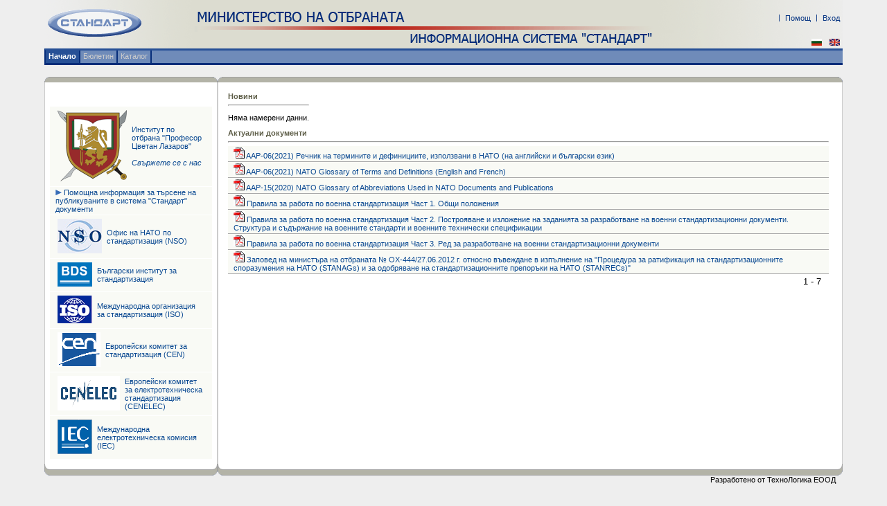

--- FILE ---
content_type: text/html; charset=UTF-8
request_url: https://standard.di.mod.bg/pls/mstd/f?p=600:1:2004706203242038
body_size: 26125
content:
<html lang="bg" xmlns:htmldb="http://htmldb.oracle.com">
<head>

<script src="/i31/javascript/apex_ns_3_1.js" type="text/javascript"></script>
<script src="/i31/javascript/apex_3_1.js" type="text/javascript"></script>
<script src="/i31/javascript/apex_get_3_1.js" type="text/javascript"></script>
<script src="/i31/javascript/apex_builder.js" type="text/javascript"></script>
<script type="text/javascript">
<!--
/*Global JS Variables*/
var htmldb_Img_Dir = "/i31/";
//-->
</script>
<link rel="stylesheet" href="/i31/css/apex_3_1.css" type="text/css" />
<!--[if IE]><link rel="stylesheet" href="/i31/css/apex_ie_3_1.css" type="text/css" /><![endif]-->
<script language="JavaScript" type="text/javascript">
<!--

 htmldb_delete_message='Сигурни ли сте, че желаете да изтриете записа?';

//-->
</script>
<meta http-equiv="Content-Type" content="text/html; charset=utf-8" />
<title>Информационна система &quot;Стандарт&quot;</title>
<link rel="stylesheet" href="wwv_flow_file_mgr.get_file?p_security_group_id=988730137620604&p_fname=theme_3_1_ST.css" type="text/css" />
<!--[if IE]><link rel="stylesheet" href="/i31/themes/theme_16/ie.css" type="text/css" /><![endif]-->
<style type="text/css">
<!--   
table.apexir_WORKSHEET_DATA th{   
    white-space:nowrap;   
    background-color:#6f8bb9 !important;   
    background-image:none !important; 
    font-size: 10 !important; 
}   
table.apexir_WORKSHEET_DATA th div{   
    color:#FFF !important; 
    text-decoration:underline;   
    cursor:pointer;   
    font-size: 10 !important;
} 
-->  
</style> 
</head>
<body ><form action="wwv_flow.accept" method="post" name="wwv_flow" id="wwvFlowForm" >
  <input type="hidden" name="p_flow_id" value="600" id="pFlowId" />  <input type="hidden" name="p_flow_step_id" value="1" id="pFlowStepId" />  <input type="hidden" name="p_instance" value="2004706203242038" id="pInstance" />  <input type="hidden" name="p_page_submission_id" value="2284945403690226" id="pPageSubmissionId" />  <input type="hidden" name="p_request" value="" id="pRequest" /><table width="100%" height="100%"  cellpadding="0" cellspacing="0" border="0">
<tr><td align="center" valign="top" bgcolor="#EEEEEE">
<table height="100%" cellpadding="0" cellspacing="0" border="0" bgcolor="#EEEEEE" style="background:url('wwv_flow_file_mgr.get_file?p_security_group_id=988730137620604&p_fname=mstd_top_image_bg.gif') no-repeat;"><tr><td valign="top" width="1152px">
<table border="0" cellpadding="0" cellspacing="0" summary="" width="100%" height="70px">
<tr>
<td valign="middle" rowspan=2><div class="t16Logo"><span style="margin-left:5px"><img src="wwv_flow_file_mgr.get_file?p_security_group_id=988730137620604&p_fname=mstd_bg.gif" border="0" /></span></div><table id="apex_layout_13762854612230507" class="formlayout" summary="" ><tr><td></td><td  colspan="1" rowspan="1" align="left"><input type="hidden" name="p_arg_names" value="13763156128240418" /><input type="hidden" name="p_t01" value="bg" id="P0_LANG"  /><input type="hidden" name="p_arg_values" value="2D9B512B7EAB5EEE9CA02AB0485F715B" /></td></tr>
</table>
</td>
<td width="100%" valign="top" rowspan=2></td>
<td align="right"><div class="t16NavigationBar"><span class="t16NavigationBar"></span> | <a href="javascript:popupURL('f?p=600:1500:2004706203242038::NO:1500:P1500_APP_PAGE_ID,P1500_SEC_PR_HELP_ID,P1500_LANG:1,102,bg')" class="t16NavigationBar">Помощ</a> | <a href="f?p=600:101:2004706203242038:::::" class="t16NavigationBar">Вход</a></div></td>
</tr>
<tr><td align="right" class="t16NavigationBar"><a href="javascript:setLanguage('bg')"><img src="wwv_flow_file_mgr.get_file?p_security_group_id=988730137620604&p_fname=bg_small.jpg" alt="" /></a>
<a href="javascript:setLanguage('en')"><img src="wwv_flow_file_mgr.get_file?p_security_group_id=988730137620604&p_fname=gb_small.jpg" alt="" /></a><!-- <a href="javascript:setLanguage('fr')"><img src="wwv_flow_file_mgr.get_file?p_security_group_id=988730137620604&p_fname=fr_small.jpg" alt="" /></a> --></td></tr>
</table>
<table border="0" cellpadding="0" cellspacing="0" summary="" width="100%" height="70%">
<tr>
<td colspan=2>
<table border="0" cellpadding="0" cellspacing="0" summary="" width="100%" class="t16SubTabST">
<tr>
<td class="M" valign="middle"><span>Начало</span></td><td class="MC" valign="middle"><a href="javascript:doSubmit('T_БЮЛЕТИН');">Бюлетин</a></td><td class="MC" valign="middle"><a href="javascript:doSubmit('T_КАТАЛОГ');">Каталог</a></td><td width="100%"><br /></td>
</tr>
</table>
</td>
</tr>
<tr>
<td colspan=2>	
<table cellpadding="0" cellspacing="0" border="0" summary="" width="100%">
<tr>
<td class="t16BreadcrumbRegionST" width="100%" valign="middle"></td>
</tr>
</table></td></tr>
<tr>
<td valign="top" height="100%" width="250px">
<table cellpadding="0" cellspacing="0" border="0" summary="" width="100%" class="t16PageCap">
<tr><td><img src="wwv_flow_file_mgr.get_file?p_security_group_id=988730137620604&p_fname=t16PageTopCapLeft.png" alt="" /></td>
<td width="100%" class="t16PageTopMiddle"><img src="/i31/themes/theme_16/t16PageTopCapMiddle.png" alt="" /></td>
<td><img src="wwv_flow_file_mgr.get_file?p_security_group_id=988730137620604&p_fname=t16PageTopCapRight.png" alt="" /></td></tr>
</table>
<table summary="" cellpadding="0" width="100%" height="100%" cellspacing="0" border="0" id="t16PageBody">
<tr>
<td width="100%" valign="top" height="100%"  class="t16ContentBody"><table class="t16ReportsRegion" id="R8234402362228498"  border="0" cellpadding="0" cellspacing="0" summary="">
<thead>
<tr>
<th align="left" style="text-align:left;">&nbsp;</th>
</tr>
</thead>
<tbody id="bodyR8234402362228498" class="t16Borderless">
<tr>
<td class="t16ButtonHolder">&nbsp;&nbsp;&nbsp;</td>
</tr>
<tr><td class="t16RegionBody"><div id="report_8234402362228498_catch"><table cellpadding="0" border="0" cellspacing="0" summary=""  id="report_R8234402362228498"><tr><td></td></tr>
<tr><td><table class="t16Borderless" cellpadding="0" border="0" cellspacing="1" summary="" width="100%">
<tr onmouseover="row_mouse_over8234402362228498(this, 1)" onmouseout="row_mouse_out8234402362228498(this, 1)"><td headers="LINK_NAME"  class="t16data"><table><tr><td><a href="https://www.di.mod.bg/bg/kontakti" target="_blank"><img src="MSTD.blob_upload_download_routines.download_blob?p_id=1&p_table_name=d_links&p_file_name_column_name=file_name&p_mime_type_column_name=mime_type&p_blob_column_name=contents&p_app_id=600" />&nbsp;</a></td><td><a href="https://www.di.mod.bg/bg/kontakti" target="_blank">Институт по отбрана "Професор Цветан Лазаров"<br/><br/><i>Свържете се с нас</i></a></td></tr></table></td></tr><tr onmouseover="row_mouse_over8234402362228498(this, 2)" onmouseout="row_mouse_out8234402362228498(this, 2)"><td headers="LINK_NAME"  class="t16data"><a href="MSTD.blob_upload_download_routines.download_blob?p_id=221&p_table_name=d_links&p_file_name_column_name=file_name_f&p_mime_type_column_name=mime_type_f&p_blob_column_name=contents_f&p_app_id=600"><img src="wwv_flow_file_mgr.get_file?p_security_group_id=988730137620604&p_fname=right_blue_arrow.gif" border="0" />&nbsp;Помощна информация за търсене на публикуваните в система "Стандарт" документи</a></td></tr><tr onmouseover="row_mouse_over8234402362228498(this, 3)" onmouseout="row_mouse_out8234402362228498(this, 3)"><td headers="LINK_NAME"  class="t16data"><table><tr><td><a href="http://nso.nato.int/nso/" target="_blank"><img src="MSTD.blob_upload_download_routines.download_blob?p_id=46&p_table_name=d_links&p_file_name_column_name=file_name&p_mime_type_column_name=mime_type&p_blob_column_name=contents&p_app_id=600" />&nbsp;</a></td><td><a href="http://nso.nato.int/nso/" target="_blank">Офис на НАТО по стандартизация (NSO)</a></td></tr></table></td></tr><tr onmouseover="row_mouse_over8234402362228498(this, 4)" onmouseout="row_mouse_out8234402362228498(this, 4)"><td headers="LINK_NAME"  class="t16data"><table><tr><td><a href="http://www.bds-bg.org/" target="_blank"><img src="MSTD.blob_upload_download_routines.download_blob?p_id=44&p_table_name=d_links&p_file_name_column_name=file_name&p_mime_type_column_name=mime_type&p_blob_column_name=contents&p_app_id=600" />&nbsp;</a></td><td><a href="http://www.bds-bg.org/" target="_blank">Български институт за стандартизация</a></td></tr></table></td></tr><tr onmouseover="row_mouse_over8234402362228498(this, 5)" onmouseout="row_mouse_out8234402362228498(this, 5)"><td headers="LINK_NAME"  class="t16data"><table><tr><td><a href="http://www.iso.org/iso/home.htm" target="_blank"><img src="MSTD.blob_upload_download_routines.download_blob?p_id=161&p_table_name=d_links&p_file_name_column_name=file_name&p_mime_type_column_name=mime_type&p_blob_column_name=contents&p_app_id=600" />&nbsp;</a></td><td><a href="http://www.iso.org/iso/home.htm" target="_blank">Международна организация за стандартизация (ISO)</a></td></tr></table></td></tr><tr onmouseover="row_mouse_over8234402362228498(this, 6)" onmouseout="row_mouse_out8234402362228498(this, 6)"><td headers="LINK_NAME"  class="t16data"><table><tr><td><a href="http://www.cen.eu/cen/NTS/Standardization/Pages/default.aspx" target="_blank"><img src="MSTD.blob_upload_download_routines.download_blob?p_id=162&p_table_name=d_links&p_file_name_column_name=file_name&p_mime_type_column_name=mime_type&p_blob_column_name=contents&p_app_id=600" />&nbsp;</a></td><td><a href="http://www.cen.eu/cen/NTS/Standardization/Pages/default.aspx" target="_blank">Европейски комитет за стандартизация (CEN)</a></td></tr></table></td></tr><tr onmouseover="row_mouse_over8234402362228498(this, 7)" onmouseout="row_mouse_out8234402362228498(this, 7)"><td headers="LINK_NAME"  class="t16data"><table><tr><td><a href="https://www.cenelec.eu/#top" target="_blank"><img src="MSTD.blob_upload_download_routines.download_blob?p_id=242&p_table_name=d_links&p_file_name_column_name=file_name&p_mime_type_column_name=mime_type&p_blob_column_name=contents&p_app_id=600" />&nbsp;</a></td><td><a href="https://www.cenelec.eu/#top" target="_blank">Европейски комитет за електротехническа стандартизация (CENELEC)</a></td></tr></table></td></tr><tr onmouseover="row_mouse_over8234402362228498(this, 8)" onmouseout="row_mouse_out8234402362228498(this, 8)"><td headers="LINK_NAME"  class="t16data"><table><tr><td><a href="http://www.iec.ch/" target="_blank"><img src="MSTD.blob_upload_download_routines.download_blob?p_id=241&p_table_name=d_links&p_file_name_column_name=file_name&p_mime_type_column_name=mime_type&p_blob_column_name=contents&p_app_id=600" />&nbsp;</a></td><td><a href="http://www.iec.ch/" target="_blank">Международна електротехническа комисия (IEC)</a></td></tr></table></td></tr></table><div class="t16CVS"></div></td></tr></table>

        <script type="text/javascript">
        <!--
            var rowStyle      = new Array(15);
            var rowActive     = new Array(15);
            var rowStyleHover = new Array(15);
            

            rowStyle[1]='';
            rowStyleHover[1]='';
            rowActive[1]='N';
            rowStyle[2]='';
            rowStyleHover[2]='';
            rowActive[2]='N';
            rowStyle[3]='';
            rowStyleHover[3]='';
            rowActive[3]='N';
            rowStyle[4]='';
            rowStyleHover[4]='';
            rowActive[4]='N';
            rowStyle[5]='';
            rowStyleHover[5]='';
            rowActive[5]='N';
            rowStyle[6]='';
            rowStyleHover[6]='';
            rowActive[6]='N';
            rowStyle[7]='';
            rowStyleHover[7]='';
            rowActive[7]='N';
            rowStyle[8]='';
            rowStyleHover[8]='';
            rowActive[8]='N';

            function row_mouse_over8234402362228498(rowNode,currentRowNum) {
                rowActive = 'Y';
                for( var i = 0; i < rowNode.childNodes.length; i++ ) {
                    if (rowNode.childNodes[i].tagName=='TD') {
                        rowStyleHover[currentRowNum] = rowNode.childNodes[i].style.backgroundColor;
                        rowNode.childNodes[i].style.backgroundColor = '#F0F0F0';
                    }
                }

            }
            function row_mouse_out8234402362228498(rowNode,currentRowNum) {
                rowActive = 'N';
                for( var i = 0; i < rowNode.childNodes.length; i++ ) {
                    if (rowNode.childNodes[i].tagName=='TD') {
                        rowNode.childNodes[i].style.backgroundColor = rowStyleHover[currentRowNum];
                    }
                }

            }
        // -->
        </script>
</div></td></tr>
</tbody>
</table></td>
</tr>
</table>

</td>
<td valign="top" height="100%" width="100%">
<table cellpadding="0" cellspacing="0" border="0" summary="" width="100%" class="t16PageCap">
<tr><td><img src="wwv_flow_file_mgr.get_file?p_security_group_id=988730137620604&p_fname=t16PageTopCapLeft.png" alt="" /></td>
<td width="100%" class="t16PageTopMiddle"><img src="/i31/themes/theme_16/t16PageTopCapMiddle.png" alt="" /></td>
<td><img src="wwv_flow_file_mgr.get_file?p_security_group_id=988730137620604&p_fname=t16PageTopCapRight.png" alt="" /></td></tr>
</table>
<table summary="" cellpadding="0" width="100%" height="100%" cellspacing="0" border="0" id="t16PageBody">
<tr>
<td width="auto" valign="top" height="100%" class="t16ContentBody"><div class="t16messages"></div><table  summary="" cellpadding="0" border="0" cellspacing="0" width="100%"><tr>
<td valign=top><script src="wwv_flow_file_mgr.get_file?p_security_group_id=988730137620604&p_fname=validations.js" 
type="text/javascript"></script>
<script src="wwv_flow_file_mgr.get_file?p_security_group_id=988730137620604&p_fname=CheckAllCheckbox.js" 
type="text/javascript"></script>
<script src="wwv_flow_file_mgr.get_file?p_security_group_id=988730137620604&p_fname=CascadingSelectList.js" 
type="text/javascript"></script>
<script src="wwv_flow_file_mgr.get_file?p_security_group_id=988730137620604&p_fname=CascadingPopups.js" 
type="text/javascript"></script>
<script src="wwv_flow_file_mgr.get_file?p_security_group_id=988730137620604&p_fname=ShowHideDetailRow.js" 
type="text/javascript"></script>
<script src="wwv_flow_file_mgr.get_file?p_security_group_id=988730137620604&p_fname=SetLanguage.js" 
type="text/javascript"></script>
<script src="wwv_flow_file_mgr.get_file?p_security_group_id=988730137620604&p_fname=MOStandardAjax.js" 
type="text/javascript"></script>
<script src="wwv_flow_file_mgr.get_file?p_security_group_id=988730137620604&p_fname=textfield_autofilter.js"
type="text/javascript"></script>
<script type="text/javascript" src="/i31/fck/fckeditor.js"></script></td><td valign="top"><table width="100%" border="0" cellspacing="0" cellpadding="0" id="R8237327329228527" class="t16ReportsRegionST" summary="">
<tr>
<td valign="bottom" class="t16RegionHeaderST">Новини</td>
<td align="right" class="t16ButtonHolderST">&nbsp;&nbsp;&nbsp;</td></tr>
<tr><td colspan="2"><hr/></td></tr>
<tr>
<td colspan="2" valign="top"><table id="apex_layout_8237327329228527" class="formlayout" summary="" ><tr><td></td><td  colspan="1" rowspan="1" align="right"><input type="hidden" name="p_arg_names" value="8238009520228570" /><input type="hidden" name="p_t02" value="5" id="P1_ROW_COUNT_3"  /><input type="hidden" name="p_arg_values" value="5788C9D129D1260D0580C19618A8F007" /></td></tr>
</table>
<div id="report_8237327329228527_catch"><span class="nodatafound">Няма намерени данни.</span>
        <script type="text/javascript">
        <!--
            var rowStyle      = new Array(5);
            var rowActive     = new Array(5);
            var rowStyleHover = new Array(5);
            


            function row_mouse_over8237327329228527(rowNode,currentRowNum) {
                rowActive = 'Y';
                for( var i = 0; i < rowNode.childNodes.length; i++ ) {
                    if (rowNode.childNodes[i].tagName=='TD') {
                        rowStyleHover[currentRowNum] = rowNode.childNodes[i].style.backgroundColor;
                        rowNode.childNodes[i].style.backgroundColor = '';
                    }
                }

            }
            function row_mouse_out8237327329228527(rowNode,currentRowNum) {
                rowActive = 'N';
                for( var i = 0; i < rowNode.childNodes.length; i++ ) {
                    if (rowNode.childNodes[i].tagName=='TD') {
                        rowNode.childNodes[i].style.backgroundColor = rowStyleHover[currentRowNum];
                    }
                }

            }
        // -->
        </script>
</div></td>
</tr>
</table><table width="100%" border="0" cellspacing="0" cellpadding="0" id="R8236300088228524" class="t16ReportsRegionST" summary="">
<tr>
<td valign="bottom" class="t16RegionHeaderST">Актуални документи</td>
<td align="right" class="t16ButtonHolderST">&nbsp;&nbsp;&nbsp;</td></tr>
<tr><td colspan="2"><hr/></td></tr>
<tr>
<td colspan="2" valign="top"><div id="report_8236300088228524_catch"><table cellpadding="0" border="0" cellspacing="0" summary=""  id="report_R8236300088228524"><tr><td></td></tr>
<tr><td><table class="t16HorizontalBorder" border="0" cellpadding="0" cellspacing="0" summary="" width="100%">
<tr onmouseover="row_mouse_over8236300088228524(this, 1)" onmouseout="row_mouse_out8236300088228524(this, 1)"><td headers="LINK"  class="t16data"><a href="MSTD.blob_upload_download_routines.download_blob?p_id=181&p_table_name=d_ref_documents&p_file_name_column_name=file_name&p_mime_type_column_name=mime_type&p_blob_column_name=contents&p_app_id=600"><img src="wwv_flow_file_mgr.get_file?p_security_group_id=988730137620604&p_fname=icpdf.GIF" width="16" height="16" border="0" />&nbsp;AAP-06(2021) Речник на термините и дефинициите, използвани в НАТО (на английски и български език)</a></td></tr><tr onmouseover="row_mouse_over8236300088228524(this, 2)" onmouseout="row_mouse_out8236300088228524(this, 2)"><td headers="LINK"  class="t16data"><a href="MSTD.blob_upload_download_routines.download_blob?p_id=281&p_table_name=d_ref_documents&p_file_name_column_name=file_name&p_mime_type_column_name=mime_type&p_blob_column_name=contents&p_app_id=600"><img src="wwv_flow_file_mgr.get_file?p_security_group_id=988730137620604&p_fname=icpdf.GIF" width="16" height="16" border="0" />&nbsp;AAP-06(2021) NATO Glossary of Terms and Definitions (English and French)</a></td></tr><tr onmouseover="row_mouse_over8236300088228524(this, 3)" onmouseout="row_mouse_out8236300088228524(this, 3)"><td headers="LINK"  class="t16data"><a href="MSTD.blob_upload_download_routines.download_blob?p_id=221&p_table_name=d_ref_documents&p_file_name_column_name=file_name&p_mime_type_column_name=mime_type&p_blob_column_name=contents&p_app_id=600"><img src="wwv_flow_file_mgr.get_file?p_security_group_id=988730137620604&p_fname=icpdf.GIF" width="16" height="16" border="0" />&nbsp;AAP-15(2020) NATO Glossary of Abbreviations Used in NATO Documents and Publications</a></td></tr><tr onmouseover="row_mouse_over8236300088228524(this, 4)" onmouseout="row_mouse_out8236300088228524(this, 4)"><td headers="LINK"  class="t16data"><a href="MSTD.blob_upload_download_routines.download_blob?p_id=241&p_table_name=d_ref_documents&p_file_name_column_name=file_name&p_mime_type_column_name=mime_type&p_blob_column_name=contents&p_app_id=600"><img src="wwv_flow_file_mgr.get_file?p_security_group_id=988730137620604&p_fname=icpdf.GIF" width="16" height="16" border="0" />&nbsp;Правила за работа по военна стандартизация Част 1. Общи положения</a></td></tr><tr onmouseover="row_mouse_over8236300088228524(this, 5)" onmouseout="row_mouse_out8236300088228524(this, 5)"><td headers="LINK"  class="t16data"><a href="MSTD.blob_upload_download_routines.download_blob?p_id=242&p_table_name=d_ref_documents&p_file_name_column_name=file_name&p_mime_type_column_name=mime_type&p_blob_column_name=contents&p_app_id=600"><img src="wwv_flow_file_mgr.get_file?p_security_group_id=988730137620604&p_fname=icpdf.GIF" width="16" height="16" border="0" />&nbsp;Правила за работа по военна стандартизация Част 2. Построяване и изложение на заданията за разработване на военни стандартизационни документи. Структура и съдържание на военните стандарти и военните технически спецификации</a></td></tr><tr onmouseover="row_mouse_over8236300088228524(this, 6)" onmouseout="row_mouse_out8236300088228524(this, 6)"><td headers="LINK"  class="t16data"><a href="MSTD.blob_upload_download_routines.download_blob?p_id=243&p_table_name=d_ref_documents&p_file_name_column_name=file_name&p_mime_type_column_name=mime_type&p_blob_column_name=contents&p_app_id=600"><img src="wwv_flow_file_mgr.get_file?p_security_group_id=988730137620604&p_fname=icpdf.GIF" width="16" height="16" border="0" />&nbsp;Правила за работа по военна стандартизация Част 3. Ред за разработване на военни стандартизационни документи</a></td></tr><tr onmouseover="row_mouse_over8236300088228524(this, 7)" onmouseout="row_mouse_out8236300088228524(this, 7)"><td headers="LINK"  class="t16data"><a href="MSTD.blob_upload_download_routines.download_blob?p_id=81&p_table_name=d_ref_documents&p_file_name_column_name=file_name&p_mime_type_column_name=mime_type&p_blob_column_name=contents&p_app_id=600"><img src="wwv_flow_file_mgr.get_file?p_security_group_id=988730137620604&p_fname=icpdf.GIF" width="16" height="16" border="0" />&nbsp;Заповед на министъра на отбраната № ОХ-444/27.06.2012 г. относно въвеждане в изпълнение на "Процедура за ратификация на стандартизационните споразумения на НАТО (STANAGs) и за одобряване на стандартизационните препоръки на НАТО (STANRECs)"</a></td></tr></table><div class="t16CVS"></div></td></tr><tr><td colspan="1" align="right" ><table summary=""><tr><td class="pagination"></td><td class="pagination"></td><td nowrap="nowrap" class="pagination"><span class="fielddata">1 - 7</span></td><td class="pagination"></td><td class="pagination"></td></tr></table></td></tr></table>
        <script type="text/javascript">
        <!--
            var rowStyle      = new Array(15);
            var rowActive     = new Array(15);
            var rowStyleHover = new Array(15);
            

            rowStyle[1]='';
            rowStyleHover[1]='';
            rowActive[1]='N';
            rowStyle[2]='';
            rowStyleHover[2]='';
            rowActive[2]='N';
            rowStyle[3]='';
            rowStyleHover[3]='';
            rowActive[3]='N';
            rowStyle[4]='';
            rowStyleHover[4]='';
            rowActive[4]='N';
            rowStyle[5]='';
            rowStyleHover[5]='';
            rowActive[5]='N';
            rowStyle[6]='';
            rowStyleHover[6]='';
            rowActive[6]='N';
            rowStyle[7]='';
            rowStyleHover[7]='';
            rowActive[7]='N';

            function row_mouse_over8236300088228524(rowNode,currentRowNum) {
                rowActive = 'Y';
                for( var i = 0; i < rowNode.childNodes.length; i++ ) {
                    if (rowNode.childNodes[i].tagName=='TD') {
                        rowStyleHover[currentRowNum] = rowNode.childNodes[i].style.backgroundColor;
                        rowNode.childNodes[i].style.backgroundColor = '#F0F0F0';
                    }
                }

            }
            function row_mouse_out8236300088228524(rowNode,currentRowNum) {
                rowActive = 'N';
                for( var i = 0; i < rowNode.childNodes.length; i++ ) {
                    if (rowNode.childNodes[i].tagName=='TD') {
                        rowNode.childNodes[i].style.backgroundColor = rowStyleHover[currentRowNum];
                    }
                }

            }
        // -->
        </script>
</div></td>
</tr>
</table></td></tr></table></td>
<td style="width:15px;"><br /></td>
<td valign="top"><br /></td>
</tr>
</table>
</td>
</tr>
<tr>
<td><table summary="" width="250px" cellpadding="0" cellspacing="0" class="pageBottom">
<tr>
<td align="left"><img src="wwv_flow_file_mgr.get_file?p_security_group_id=988730137620604&p_fname=t16PageBotCapLeft.png" alt="" /></td>
<td align="right"><img src="wwv_flow_file_mgr.get_file?p_security_group_id=988730137620604&p_fname=t16PageBotCapRight.png" alt="" /></td>
</tr>
</table></td>
<td><table summary="" width="100%" cellpadding="0" cellspacing="0" class="pageBottom">
<tr>
<td align="left"><img src="wwv_flow_file_mgr.get_file?p_security_group_id=988730137620604&p_fname=t16PageBotCapLeft.png" alt="" /></td>
<td align="right"><img src="wwv_flow_file_mgr.get_file?p_security_group_id=988730137620604&p_fname=t16PageBotCapRight.png" alt="" /></td>
</tr>
</table></td>
</tr>
</table><table border="0" cellpadding="0" cellspacing="0" summary="" id="t16PageFooter" width="100%">
<tr>
<td class="t16UserPrompt"><br /></td>
<td class="t16Copyright" align="right"><!-- Copyright -->Разработено от ТехноЛогика ЕООД<span class="t16Customize"></span></td>
</tr>
</table>
<br class="t16Break"/>

</td></tr></table></td></tr></table>
<input type="hidden" name="p_md5_checksum" value=""  /></form> 
<script type="text/javascript">
<!-- 

//-->
</script></body>
</html>

--- FILE ---
content_type: text/css
request_url: https://standard.di.mod.bg/i31/css/apex_3_1.css
body_size: 17774
content:
fieldset{border:0;margin:0;padding:0;}img{border:0;}table{empty-cells:show;}br{clear:both!important;}.pbutton,.pb{cursor:pointer;}.clearfix:after{content:".";display:block;height:0;clear:both;visibility:hidden;}a.noline:link,a.noline:visited{text-decoration:none;}a.itemLabel:visited,a.itemLabel:link,a.itemLabel{color:black;font-size:10pt;text-decoration:none;}a.itemLabel:hover{text-decoration:underline;}a.list,a.list:link,a.list:visited{color:black;font-size:10pt;text-decoration:none;}a.list:hover{text-decoration:underline;}.black80{font-size:80%;color:black;}.black85{font-size:85%;color:black;}.black90{font-size:90%;color:black;}.black95{font-size:95%;color:black;}.black100{font-size:100%;color:black;}.black110{font-size:110%;color:black;}.black120{font-size:120%;color:black;}.black130{font-size:130%;color:black;}.black140{font-size:140%;color:black;}.black150{font-size:150%;color:black;}.white80{font-size:80%;color:white;}.white85{font-size:85%;color:white;}.white90{font-size:90%;color:white;}.white95{font-size:95%;color:white;}.white100{font-size:100%;color:white;}.white110{font-size:110%;color:white;}.white120{font-size:120%;color:white;}.white130{font-size:130%;color:white;}.white140{font-size:140%;color:white;}.white150{font-size:150%;color:white;}.fielddata{font-size:10pt;color:#000;}.fielddatabold{font-size:10pt;font-weight:bold;color:#000;}.fielddatasmall{font-size:8pt;color:#000;}table.tiny td{padding:2px;}.tiny{font-size:7.5pt;}.code{font-size:10pt;font-family:"courier new",monospaced;}.tableheader{font-size:10pt;font-weight:bold;background:#cc9;color:#369;}.tabledata{font-size:10pt;background:#f7f7e7;color:#000;}.tabledata-alt{font-size:10pt;background:#fff;color:#000;}.tabledatabold{font-size:10pt;font-weight:bold;background:#f7f7e7;color:#000;}table.standardLook th{font-size:10pt;font-weight:bold;color:#000;padding:2px 3px 2px 3px;white-space:nowrap;vertical-align:bottom;}table.standardLook td{font-size:10pt;color:#000;padding:2px 3px 2px 3px;}table.default1 th{font-size:10pt;font-weight:bold;background:#cc9;color:#369;padding:2px;white-space:nowrap;vertical-align:bottom;}table.default1 td{font-size:10pt;background:#f7f7e7;color:#000;padding:2px;}table.default1 td.alt{font-size:10pt;background:#fff;color:#000;}table.default2{border-left:1px #cc9 solid;border-top:1px #cc9 solid;background:#f7f7e7;font-size:10pt;margin-top:1px;}table.default2 th{font-weight:bold;background:#cc9;color:#369;padding:2px;border-bottom:1px #f7f7e7 solid;border-right:1px #f7f7e7 solid;font-size:10pt;white-space:nowrap;vertical-align:bottom;}table.default2 td{padding:2px;border-bottom:1px #cc9 solid;border-right:1px #cc9 solid;font-size:10pt;}table.default3 th{font-size:8pt;font-weight:bold;color:#000;}table.default3 td{font-size:8pt;color:#000;}table.default4{margin:5px auto .5em auto;border-left:1px solid #ccc;border-top:1px solid #ccc;border-right:1px solid #999;border-bottom:1px solid #999;background-color:#efefef;}table.default4 td{border-left:1px solid #fff;border-top:1px solid #fff;border-right:1px solid #ccc;border-bottom:1px solid #ccc;}table.default4 th{font-weight:bold;font-size:10pt;color:#fff;background-color:#bbb;border-left:1px solid #e0e7f7;border-top:1px solid #e0e7f7;border-right:1px solid #999;border-bottom:1px solid #999;white-space:nowrap;vertical-align:bottom;}table.default4 td.even{background-color:#fefefe;font-size:10pt;white-space:nowrap;}table.default4 td.odd{background-color:#efefef;font-size:10pt;white-space:nowrap;}table.vertical1 td{font-size:10pt;color:#000;padding:2px 5px 2px 5px;}table.vertical1 td.L{text-align:right;padding-right:6px;}table.vertical1 td.R{text-align:left;font-weight:bold;padding-left:3px;}table.vertical1 td.vertical1Border{font-size:0;height:1px;}table.vertical2{border:1px #bbb solid;border-collapse:collapse;background:#fff;font-size:10pt;margin-top:1px;}table.vertical2 td.L{font-weight:bold;padding:2px;white-space:nowrap;vertical-align:bottom;width:30%;text-align:right;border:1px #bbb solid;background:#999;color:#fff;}table.vertical2 td{padding:2px;border:1px #bbb solid;text-align:left;}img.eLink,a.eLink{border:none;display:none!important;}img.eLinkOn,a.eLinkOn{border:none;display:inline!important;}ul.noIndent{margin:0;padding-left:1.2em;}ul.noIndent li{padding-left:0;}div.popupHead{background-color:#ccc;padding:4px;border-bottom:1px #999 solid;}.hideMe508{display:none;}#htmldbDevToolbar{font-size:10px;border-left:1px solid #000;border-right:1px solid #000;height:18px;background-color:#F7F7E7;border:1px solid #000;text-align:center;margin:0 0 15px;}a.htmldbToolbar,a.htmldbToolbar:visited,a.htmldbToolbar:link{line-height:14px;font-size:10px;border-top:1px solid #000;border-bottom:1px solid #000;background-color:#F7F7E7;color:#811919;text-decoration:none;display:block;padding:2px 5px;font-weight:bold;}a.htmldbToolbar:hover{text-decoration:underline;color:#F00;background:#C5D5C5;}span.errTxt{color:#f00;font-size:7.5pt;}div.htmldbDebug{padding-left:3px;font-size:10px!important;}div.htmldbHtmlEditor{font-size:12px;}div.htmldbHtmlEditor p{font-size:inherit;}div.htmldbHtmlEditor em{font-style:italic;font-size:12px;}div.htmldbHtmlEditor h1{font-size:120%;}div.htmldbHtmlEditor h2{font-size:140%;}div.htmldbHtmlEditor h3{font-size:160%;}div.htmldbHtmlEditor h4{font-size:180%;}div.htmldbHtmlEditor h5{font-size:200%;}div.htmldbHtmlEditor h6{font-size:220%;}div.htmldbHtmlEditor ol,div.htmldbHtmlEditor ol li{list-style-type:decimal;font-size:inherit;}div.htmldbHtmlEditor ul,div.htmldbHtmlEditor ul li{list-style-type:disc;font-size:inherit;}img.apexDatePickerIcon[class]{vertical-align:middle;}ol{margin:0 0 0 20px;padding:0;}ul{margin:0 0 0 15px;padding:0;}.shuttleSort1 img,.shuttleSort2 img,.shuttleControl img{display:block;cursor:pointer;margin:3px;}.shuttleSelect1 select,.shuttleSelect2 select{width:150px;}body.colorpicker{background:#fff;font-family:Arial,Helvetica,Geneva,sans-serif;margin:0;padding:1px;}#color_pallet_tab{margin:0 auto;}#color_pallet_tab .color{display:block;float:left;width:18px;height:12px;margin:1px 1px 0 0;cursor:pointer;}#color_pallet_tab .color br{display:block;width:1px;height:1px;font-size:1px;}#current_color{height:20px;margin:2 auto;clear:both;}.colorpreview{margin:0 0 0 5px;width:16px;height:16px;border:1px #000 solid;}.calculator,.colorpicker,.lov,.datepicker{white-space:nowrap;}.calculator *,.colorpicker *,.lov *,.datepicker *{vertical-align:middle;}.calculator a,.colorpicker a,.lov a,.datepicker a{margin:0 0 0 2px;}fieldset.listmanager table td{padding:3px;}.checkbox_group,.radio_group{vertical-align:middle;margin auto 0;}.ajax_shuttle select{height:150px;width:300px;}.worksheet_detail{font-size:12px;}.worksheet_detail th,.worksheet_detail td{font-size:1em;padding:2px 8px;}.worksheet_detail th{text-align:right;background:none;background-image:none;}.worksheet .worksheet_detail th.group,.worksheet_detail th.group{text-align:left;padding:6px;border-bottom:1px solid #efefef;border-top:1px solid #efefef;background:#efefef;}.worksheet_detail th.group img{margin-right:5px;cursor:pointer;}.worksheet .worksheet_detail th.group,.worksheet .worksheet_detail th{background:none;border:none;background-image:none;color:#000;}.calculator{background-color:#e6e6e6;}.calculator td.w20{width:20px;height:20px;text-align:center;font-size:12px;color:#000;padding:4px;border:1px solid #fff;border-right:1px solid #ccc;border-bottom:1px solid #ccc;white-space:nowrap;cursor:pointer;}.calculator td.w40{width:40px;height:20px;text-align:center;font-size:12px;color:#000;padding:4px;border:1px solid #fff;border-right:1px solid #ccc;border-bottom:1px solid #ccc;white-space:nowrap;cursor:pointer;}.calculator td.w120{width:100%;height:20px;font-size:12px;color:#000;padding:4px;border:1px solid #fff;border-right:1px solid #ccc;border-bottom:1px solid #ccc;white-space:nowrap;cursor:pointer;text-align:left;}th.current{border-left:1px solid #fff!important;border-right:1px solid #fff!important;background:#efefef!important;color:#000!important;background-image:none!important;}th.current div{color:#000!important;}html,body{height:100%;margin:0;padding:0;}#webpage{font-size:12px!important;empty-cells:show;height:100%;}#webpage *{font-size:12px!important;}#webpage td.column{height:100%;border:1px solid #efefef;empty-cells:show;padding:15px 5px;}table.wb_region{border:1px solid #999;width:300px;font-size:12px!important;margin:2px;}table.wb_region th{border-bottom:1px solid #999;background:#efefef;}#columnbuilder{border:1px solid #aaa;background:#efefef;}#columnbuilder td{white-space:nowrap;font-size:9px;border-bottom:1px solid #fff;vertical-align:middle!important;height:1em;line-height:1em;}#columnbuilder td span{vertical-align:middle!important;height:1em;line-height:1em;}#columnbuilder td input{border:1px solid #999!important;}table.TopBarUIFix{margin:0 0 6px 0;empty-cells:show;}td.TopBarUIFixL{white-space:nowrap;border-right:1px solid #ccc;border-top:1px solid #ccc;border-bottom:1px solid #ccc;background:#eee;}td.TopBarUIFixC{white-space:nowrap;border-top:1px solid #ccc;border-bottom:1px solid #ccc;background:#eee;}td.TopBarUIFixC a{display:block;height:100%;width:25px;text-decoration:none;cursor:help;}td.TopBarUIFixR{border:none;white-space:nowrap;}td.TopBarUIFixL *,td.TopBarUIFixR *,td.TopBarUIFixC *{vertical-align:middle;}.dhtmlSubMenu{background:#efefef;font-size:11px;width:200px;border:2px solid #b7b7b7;list-style-type:none;margin:0;padding:0;}.dhtmlSubMenu li{margin:0;padding:0;}.dhtmlMenuSep{text-align:center;}img.dhtmlMenuSep{display:block;margin:auto;width:80%;border:1px solid #efefef;height:1px;background:#ccc;}.dhtmlSubMenu img.dhtmlSep{width:180px;height:1px;}.dhtmlSubMenu .htmldbMIMG,.dhtmlSubMenuS .htmldbMIMG{vertical-align:middle;float:right;width:5px;height:9px;}.dhtmlSubMenu .dhtmlSubMenuP{text-align:center;color:#808080;padding:3px 8px;border-bottom:#ccc 1px solid;text-decoration:none;white-space:nowrap;font-weight:bold;margin:1px;}.dhtmlSubMenu a.dhtmlSubMenuS,.dhtmlSubMenu a.dhtmlSubMenuN{border:1px solid #efefef;color:#808080;display:block;font-weight:normal;padding:3px 8px;text-decoration:none;white-space:nowrap;margin:1px;height:1%;overflow:hidden;}.dhtmlSubMenu a.dhtmlSubMenuS:hover,.dhtmlSubMenu a.dhtmlSubMenuN:hover{background:#FFC06F;border:1px solid #000;color:#000;}a.dhtmlSubMenuS,a.dhtmlSubMenuN{font-size:1em;display:block;vertical-align:middle;line-height:1.2em;}a.dhtmlSubMenuS *,a.dhtmlSubMenuN *{vertical-align:middle;}a.dhtmlSubMenuS span{display:block;font-size:1em;float:left;}a.dhtmlSubMenuS img{display:block;float:right;width:5px;height:9px;}.dhtmlSubMenu a.dhtmlSubMenuS,.dhtmlSubMenu a.dhtmlSubMenuN{color:#000;}.DefWeekCalendarHolder{width:600px;}.DefWeekCalendarHolder .DefMonthTitle{font-weight:bold;text-align:center;font-size:15px;color:#F00;}.DefWeekCalendar{border-left:1px solid #666;border-bottom:1px solid #666;width:100%;}.DefWeekCalendar .DefDayOfWeek{color:#000;padding:3px;background-color:#999;border-right:1px solid #666;}.DefWeekCalendar td{width:75px;height:30px;width:14%;border-top:1px solid #666;border-right:1px solid #666;}.DefWeekCalendar .DefDayTitle{padding:0;font-weight:bold;text-align:right;float:right;border:0 solid #666;border-right:none;border-top:none;}.DefWeekCalendar .DefDay{vertical-align:top;}.DefWeekCalendar .DefNonDay{background-color:#EEE;}.DefWeekCalendar .DefToday{vertical-align:top;border-top:#999 1px solid;background-color:#DDD;}.DefWeekCalendar .DefToday .DefDayTitle{background-color:#FFF;}.DefWeekCalendar .DefHour{width:40px;height:30px;width:5%;border-top:1px solid #666;background-color:#999;}.DefWeekCalendar .DefHourTitle{width:40px;background-color:#999;}.DefDayCalendarHolder{width:600px;}.DefDayCalendarHolder .DefMonthTitle{font-weight:bold;text-align:center;font-size:15px;color:#F00;}.DefDayCalendar{border-left:1px solid #666;border-bottom:1px solid #666;width:100%;}.DefDayCalendar .DefDayOfWeek{color:#000;padding:3px;background-color:#999;border-right:1px solid #666;}.DefDayCalendar td{width:560px;height:30px;border-right:1px solid #666;border-top:1px solid #666;}.DefDayCalendar .DefDayTitle{padding:0;font-weight:bold;text-align:right;float:right;border:0 solid #666;border-right:none;border-top:none;}.DefDayCalendar .DefDay{vertical-align:top;}.DefDayCalendar .DefToday{vertical-align:top;border-right:#999 1px solid;border-top:#999 1px solid;background-color:#DDD;}.DefDayCalendar .DefToday .DefDayTitle{background-color:#FFF;}.DefDayCalendar .DefHour{width:40px;height:30px;border-top:1px solid #666;border-right:1px solid #666;background-color:#999;}.DefDayCalendar .DefHourTitle{width:40px;background-color:#999;}table.apex_finderbar{margin:5px 0;empty-cells:show;}td.apex_finderbar_middle{white-space:nowrap;border-top:1px solid #ccc;border-bottom:1px solid #ccc;background:#eee;}td.apex_finderbar_middle a{display:block;height:100%;text-decoration:none;}td.apex_finderbar_left{white-space:nowrap;border-right:1px solid #ccc;border-top:1px solid #ccc;border-bottom:1px solid #ccc;background:#eee;}.apex_finderbar_left_middle{background-image:url(../htmldb/builder/builder_find_bg.png);}.apex_finderbar_left_top{background-image:url(../htmldb/builder/builder_find_bg.png);}.apex_finderbar_left_top img.spacer{display:block;background-image:url(../htmldb/builder/builder_find_top.png);}.apex_finderbar_left_bottom{background-image:url(../htmldb/builder/builder_find_bg.png);}.apex_finderbar_left_bottom img.spacer{display:block;background-image:url(../htmldb/builder/builder_find_bottom.png);}.apex_finderbar_buttons{padding-left:10px;white-space:nowrap;}.apex_close{margin-right:10px;}#search_column_drop{font-size:10pt;color:#000;}table.worksheet tr td div{max-width:300px;}.worksheet_detail{clear:both;}#apexir_columnsearch,#apexir_col_values_drop,#apexir_rollover{background:#ddd;border:1px solid #909090;width:200px;position:absolute;font-size:10px;overflow:hidden;overflow-x:hidden;}#apexir_col_values_drop,#apexir_rollover_content{overflow:auto;overflow:hidden;overflow-y:auto;overflow-x:hidden;}#apexir_columnsearch a,#apexir_col_values_drop a,#apexir_rollover_content a{font-weight:bold!important;display:block;padding:2px!important;white-space:nowrap!important;overflow:hidden!important;width:100%!important;color:#000!important;text-decoration:none!important;}#apexir_rollover_content a:hover,#apexir_col_values_drop a:hover{background-image:url(../ws/report_bg.gif);background-repeat:repeat-x;color:#fff;cursor:pointer;}#apexir_SEARCHDROP a:hover{background-image:url(../ws/report_bg.gif);background-repeat:repeat-x;color:#fff;cursor:pointer;}#apexir_SEARCH_COLUMN_DROP{font-size:12px;}#apexir_rollover #search{width:100%;}#apexir_rollover table img{cursor:pointer;}.htmldbMinReport tr th div{text-decoration:underline;cursor:pointer;}#apexir_rollover #apexir_search{width:100%;margin:2px;border:1px solid #999;}#apexir_rollover table{background:#efefef;border-bottom:2px solid #ddd;width:100%;}#apexir_rollover table td{padding:2px;}#apexir_rollover table img{cursor:pointer;}#apexir_rollover table span{border:1px solid #efefef;display:block;cursor:pointer;font-size:10px;margin:2px;float:left;padding:2px;background:#eee;}#apexir_rollover table span:hover{border:1px solid #000;background:#ddd;}#ir_help{margin:5px 10px 15px 10px;font-family:Arial,Helvetica,Geneva,sans-serif;font-size:13px;}#ir_help p{margin-top:10px!important;}#ir_help h3{border-bottom:1px solid #999;}#loader{position:absolute;top:0;left:45%;}td.apex_finderbar_middle label{display:block;}span.ws_link{text-decoration:underline;cursor:pointer;}.error{border:1px solid red;}.error_text{color:red;}.apexir_WORKSHEET_DATA{border:0 #fff solid;empty-cells:show;border-collapse:collapse;font-size:8pt;}.apexir_WORKSHEET_DATA tfoot tr td{background:#efefef;}.apexir_WORKSHEET_DATA th{background:#4e4e4e;font-weight:bold;color:#fff;border-top:1px #ccc solid;border-bottom:1px #aaa solid;white-space:nowrap;vertical-align:center;letter-spacing:1;font-size:8pt;background-image:url(../ws/report_bg.gif);background-repeat:repeat-x;}.apexir_WORKSHEET_DATA th div{color:#fff;letter-spacing:1;font-size:8pt;text-decoration:underline;cursor:pointer;margin:3px 9px;}.apexir_WORKSHEET_DATA td{background:#efefef;border-top:1px #fff solid;border-bottom:1px #ccc solid;font-size:8pt;padding:3px 9px;empty-cells:show!important;}#apexir_WORKSHEET .apexir_REPEAT_HEADING{padding:10px 0 5px 0;border:0 solid #fff;background:#fff;font-weight:bold;font-size:9pt;text-align:left;color:#000;}#apexir_WORKSHEET .apexir_AGGREGATE_VALUE{font-weight:bold;background:#eee;text-align:right;}#apexir_REPORT_TABS{border-bottom:1px solid #999;padding:0 0 1px 0;margin:10px 0 5px 0;clear:both;display:block;}#apexir_REPORT_TABS span{font-weight:bold;display:inline-block;font-size:12px;margin:0 3px;cursor:pointer;border:1px solid #999;background:#efefef;border-bottom:none;padding:2px 5px;-moz-border-radius:4px;-webkit-border-radius:4px;margin-bottom:2px;}#apexir_REPORT_TABS span.current{background:#F60;color:#fff;margin-bottom:0;}#apexir_REPORT_TABS span a{display:none;}#apexir_CONTROL_PANEL{clear:both;}#apexir_CONTROL_PANEL_CONTROL{cursor:pointer;width:20px;height:100%;}#apexir_CONTROL_PANEL_SUMMARY,#apexir_CONTROL_PANEL_COMPLETE td,#apexir_CONTROL_PANEL_COMPLETE a{vertical-align:middle;font-size:10pt;}#apexir_CONTROL_PANEL_DROP{background:#efefef;border:2px solid #999;z-index:1;padding:5px;margin-bottom:5px;-moz-border-radius:6px;-webkit-border-radius:6px;clear:both;float:left;}#apexir_CONTROL_PANEL_DROP label{font-size:12px!important;}#apexir_CONTROL_PANEL_DROP td{white-space:nowrap!important;}#apexir_DATA_PANEL{clear:both;}#apexir_LOADER{position:absolute;top:4px;left:48%;}table tr td.apex_report_break{border-left:none!important;border-right:none!important;padding:5px;}

--- FILE ---
content_type: text/css; charset=UTF-8
request_url: https://standard.di.mod.bg/pls/mstd/wwv_flow_file_mgr.get_file?p_security_group_id=988730137620604&p_fname=theme_3_1_ST.css
body_size: 38438
content:
/* tag defaults */
*{font-size:11px;font-family:Verdana  ,Arial, Helvetica, Geneva, sans-serif;}
body {font-size:11px;background-color:#EEEEEE ;margin:0;padding:0;font-family:Verdana  , Arial, Helvetica, Geneva, sans-serif;background-image:none;background-repeat:no-repeat;}
table{empty-cells:show;}
th{white-space:nowrap;padding:0;empty-cells:show;border-collapse:collapse;}
td{empty-cells:show;border-collapse:collapse;}
a{color:#094891;font-size:11px;text-decoration:none;}
a:hover {text-decoration: none;font-size:11px;color:red;}
img{border:none;}


#t16PageBody{background-color:#FFF;border-left:#CCC 1px solid;border-right:#CCC 1px solid;padding:4px;}
.pageBottom{background-image:url(/i31/themes/theme_16/t16PageBotCapMiddle.png);padding:0;margin:0;}
.t16PageTopMiddle{height:8px;background-image:url(/i31/themes/theme_16/t16PageTopCapMiddle.png);color:#3c3c3b;}
.t16PageCap{margin:5px 0 0 0;}
/*Page Template*/
.t16BreadcrumbRegionST {background-color:#EEEEEE;vertical-align:middle;height:12px;white-space:nowrap; padding-left:5px}
.t16BreadcrumbRegionST a{white-space:nowrap;text-decoration:none;color:#275096;vertical-align:middle;float:left;display:block;height:10px;line-height:12px;}
.t16BreadcrumbRegionST img{margin:0 4px;vertical-align:middle;float:left;display:block; height:12px}

.t16BreadcrumbRegion {background-color:#275096;vertical-align:middle;height:26px;white-space:nowrap;}
.t16BreadcrumbRegion a{white-space:nowrap;font-weight:bold;text-decoration:none;color:#FFF;vertical-align:middle;float:left;display:block;height:26px;line-height:26px;}
.t16BreadcrumbRegion img{margin:0 4px;vertical-align:middle;float:left;display:block;}

.t16NavigationBar{white-space:nowrap;color:#083683;vertical-align:middle;line-height:20px;height:20px;}
.t16NavigationBar span,.t16NavigationBar a:link,.t16NavigationBar a:visited{font-size:11px;text-decoration:none;line-height:20px;height:20px;margin:4px;vertical-align:middle;color:#083683;white-space:nowrap;}

/* Button Classes */
/*hacks for table buttons*/
.t16Tab{display:-moz-inline-box;margin:0px;}

/*hacks for table buttons*/
.t16Tab .M{background-image:url(/i31/themes/theme_16/t16Tab-1-2.gif);vertical-align:middle;height:18px;line-height:18px;white-space:nowrap;}
.t16Tab .M a,.t16Tab .M span{color:#FFFFFF;text-decoration:none;vertical-align:middle;height:18px;line-height:18px;display:block;font-weight:bold;white-space:nowrap;}

.t16Tab .MC{background-image:url(/i31/themes/theme_16/t16TabC-1-2.gif);vertical-align:middle;height:18px;line-height:18px;white-space:nowrap;}
.t16Tab .MC a,.t16Tab .MC span{color:#CCCCCC;text-decoration:none;vertical-align:middle;height:18px;line-height:18px;display:block;font-weight:bold;white-space:nowrap;}
.t16Tab .MC a:hover {color:#FFFFFF;text-decoration:none;vertical-align:middle;height:18px;line-height:18px;display:block;font-weight:bold;white-space:nowrap;}

#t16MessageHolder{text-align:center;}
.t16success{margin:5px auto;font-size:12px;color:#333;background:#ddd;width:600px;background-repeat:no-repeat;padding:5px;border:1px #aaa solid;border-right:none;border-left:none;}
.t16notification{margin:5px auto;padding:5px;font-size:12px;color:#333;text-align:left;vertical-align:top;border:1px #aaa solid;border-right:none;border-left:none;background-color:#ddd;width:600px;}


.TabHolder,.TabHolderC{text-align:right;}

.t16SubTabST{background-color:#6F8BB9;border-top:3px solid #275096;border-bottom:3px solid #052C79;;border-left:2px solid #052C79;}
.t16SubTabST .M{vertical-align:middle;height:16px;line-height:16px;padding-left:4px;padding-right:4px;padding-bottom:2px;border-right:2px solid #052C79;background-color:#275096;white-space:nowrap;}
.t16SubTabST .M a,.t16SubTabST .M span{color:#FFFFFF;text-decoration:none;vertical-align:middle;height:16px;line-height:16px;display:block;font-weight:bold;white-space:nowrap;}

.t16SubTabST .MC{vertical-align:middle;height:16px;line-height:16px;padding-left:4px;padding-right:4px;padding-bottom:2px;border-right:2px solid #052C79;white-space:nowrap;}
.t16SubTabST .MC a,.t16SubTabST .MC span{color:#CCCCCC;text-decoration:none;vertical-align:middle;height:16px;line-height:16px;display:block;white-space:nowrap;}
.t16SubTabST .MC a:hover {color:#FFFFFF;text-decoration:none;vertical-align:middle;height:16px;line-height:16px;display:block;white-space:nowrap;}

.t16SubTab{background-color:#6F8BB9;border-top:5px solid #275096;border-bottom:5px solid #133C82;}
.t16SubTab .M{vertical-align:middle;height:16px;line-height:16px;padding-left:4px;padding-right:4px;padding-bottom:2px;border-left:1px solid #275096;}
.t16SubTab .M a,.t16SubTab .M span{color:#FFFFFF;text-decoration:none;vertical-align:middle;height:16px;line-height:16px;display:block;font-weight:bold;}

.t16SubTab .MC{vertical-align:middle;height:16px;line-height:16px;padding-left:4px;padding-right:4px;padding-bottom:2px;border-left:1px solid #275096;}
.t16SubTab .MC a,.t16SubTab .MC span{color:#CCCCCC;text-decoration:none;vertical-align:middle;height:16px;line-height:16px;display:block;}

.t16SideBar{width:210px;background:#4167a7 url(/i31/themes/theme_16/sidebar_background.png) repeat-y;color:#FFF;}
.t16SideBarTitle{width:210px;background-color:#275096;white-space:nowrap;color:#FFF;}
.t16SideBarBottom{width:210px;background-color:#4167a7;color:#FFF;background-image:url(/i31/themes/theme_16/sidebar_background.png);}

.t16Customize{margin:5px;}
.t16Customize *{color:#FFF;}

/*Regions*/
.t16ButtonHolder{white-space:nowrap;text-align:right;}

.t16ButtonHolderL{border-top:1px solid #cecbc6;border-left:1px solid #a2a2a2;white-space:nowrap;}
.t16ButtonHolderR{border-top:1px solid #cecbc6;border-right:1px solid #a2a2a2;white-space:nowrap;}
.t16RegionHeader td,.t16RegionHeader th,.t16RegionHeader{color:#5e5e48;text-align:left;width:100%;background-image:url(/i31/themes/theme_16/t16ReportRegionCapMiddle.png);background-repeat:repeat-x;height:27px;}
.t16RegionHeaderST td,.t16RegionHeaderST th,.t16RegionHeaderST{color:#5e5e48;text-align:left;font-weight:bold;vertical-align:bottom;padding-right:20;}
.t16RegionHeaderB{color:#5e5e48;text-align:left;width:100%;background-image:url(/i31/themes/theme_16/t16ReportRegionBCapMiddle.png);background-repeat:repeat-x;height:27px;}

.t16NavigationRegion{width:210px;}
.t16NavigationRegion th{white-space:nowrap;color:#FFF;font-weight:bold;}
.t16NavigationRegion tbody{color:#FFF;}
.t16RegionBody{text-overflow:ellipsis;overflow:hidden;}
.t16RegionBody2{border-left:1px solid #315AA0;border-bottom:1px solid #315AA0;background-color:#4167A7;text-overflow:ellipsis;overflow:hidden;}

.t16NavigationRegionAlternative1 {margin:5px 0;}
.t16NavigationRegionAlternative1 .t16RegionHeader {text-align:center;background-color:#6F8BB9;background-image:none;color:#FFFFFF;}
.t16NavigationRegionAlternative1 .t16ButtonHolder {background:#6f8bb9;}
.t16NavigationRegionAlternative1 .t16RegionBody {background:#EEEEEE;border-left: 1px solid #ffffff; border-top: 1px solid #ffffff; border-bottom: 1px solid #000000; padding:4px;}

.t16SideBarRegion{border:1px solid #a2a2a2;border-top:none;margin:1px;width:200px;background-color:#eee;}
.t16SideBarRegion100{border:1px solid #a2a2a2;border-top:none;margin:1px;width:100%;background-color:#eee;}
.t16SideBarRegion th, .t16SideBarRegion td, .t16SideBarRegion100 th, .t16SideBarRegion100 td{padding:5px;}

.t16ReportsRegion{width:auto;background-color:#FFF;}/*this is for ie graphic cutoff fix*/
.t16SideBarRegion thead th *,.t16SideBarRegion100 thead th *,.t16ReportsRegion thead th *{vertical-align:middle;white-space:nowrap;}
.t16SideBarRegion th img,.t16SideBarRegion100 th img,.t16ReportsRegion th.t16RegionHeader img{margin:0 5px 0 0;}

.t16ReportsRegionST{width:auto;margin-left:10px;margin-top:10px}/*this is for ie graphic cutoff fix*/
.t16ReportsRegionST thead th *{vertical-align:middle;white-space:nowrap;}
.t16ReportsRegionST th.t16RegionHeader img{margin:0 5px 0 0;}

.t16ReportsRegionSTBrowser{width:auto;margin-left:10px;margin-top:10px}/*this is for ie graphic cutoff fix*/

.RL{background:url(/i31/themes/theme_16/t16RegionLeft.png);padding:0;}
.RR{background:url(/i31/themes/theme_16/t16RegionRight.png);padding:0;}


.t16ReportsRegion tbody td.t16RegionBody {padding:2px;}
.t16ReportsRegion tbody td.t16ButtonHolder {padding:2px;}
.t16ReportsRegion tfoot td{padding:0;background-image:url(/i31/themes/theme_16/t16RegionCapBMiddle.png);background-repeat:repeat-x;}

.t16ReportsRegion tbody td.t16RegionBodyB {padding:2px;}
.t16ReportsRegion tbody td.t16ButtonHolderB {padding:2px;}

.t16ReportsRegion tbody.t16Alt1 {background-color:#EEE;}
.t16ReportsRegion tbody.t16Alt1 th img{padding-left:10px;}
.t16ReportsRegion tbody.t16Alt1 td.t16RegionBody{padding:5px;}
.t16ReportsRegion tbody.t16Borderless td.t16ButtonHolder{padding-left:12px;}
.t16ReportsRegion tbody.t16Borderless td.t16RegionBody{border:none;}
.t16ReportsRegion tbody.t16Borderless td.t16ButtonHolder{border:none;}

.t16ReportsRegionST tbody td.t16RegionBody {padding:2px;}
.t16ReportsRegionST tbody td.t16ButtonHolder {padding:2px;}
.t16ReportsRegionST tfoot td{padding:0;background-image:url(/i31/themes/theme_16/t16RegionCapBMiddle.png);background-repeat:repeat-x;}

.t16ReportsRegionST tbody td.t16RegionBodyB {padding:2px;}
.t16ReportsRegionST tbody td.t16ButtonHolderB {padding:2px;}

.t16ReportsRegionST tbody.t16Alt1 {background-color:#EEE;}
.t16ReportsRegionST tbody.t16Alt1 th img{padding-left:10px;}
.t16ReportsRegionST tbody.t16Alt1 td.t16RegionBody{padding:5px;}
.t16ReportsRegionST tbody.t16Borderless td.t16ButtonHolder{padding-left:12px;}
.t16ReportsRegionST tbody.t16Borderless td.t16RegionBody{border:none;}
.t16ReportsRegionST tbody.t16Borderless td.t16ButtonHolder{border:none;}

.t16SidebarRegionAlternative1{width:100%;background-color:#FFF;}
.t16SidebarRegionAlternative1 th{border-bottom:1px solid #a2a2a2;}

.t16ButtonRegionWithoutTitle{width:100%;margin:1px;}
.t16ButtonRegionWithoutTitle .t16ButtonHolder{border:none;}

.t16ButtonRegionWithTitle{width:100%;margin:1px;}
.t16ButtonRegionWithTitle .t16ButtonHolder{border:none;}
.t16ButtonRegionWithTitle .t16RegionHeader{border-bottom:1px solid #a2a2a2;background:none;}

.t16RegionWithoutButtonsAndTitle{border-top:1px solid #a2a2a2;margin:1px;width:100%;}

.t16RegionWithoutTitle{margin:1px;width:100%;}
.t16RegionWithoutTitle td.t16ButtonHolder{padding:5px;border:none;border-bottom:1px solid #a2a2a2;}
.t16RegionWithoutTitle td.t16RegionBody{padding:5px;border:none;border-bottom:1px solid #a2a2a2;}

.t16ReportsRegion tbody.t16Bracketed td.t16ButtonHolder{border:none;}
.t16ReportsRegion tbody.t16Bracketed td.t16RegionBody{border:none;}

.t16ReportsRegionST tbody.t16Bracketed td.t16ButtonHolder{border:none;}
.t16ReportsRegionST tbody.t16Bracketed td.t16RegionBody{border:none;}

tbody.t16ChartIcon td.t16RegionBody{padding-left:85px;background:url(/i31/themes/theme_16/chart.gif) no-repeat 5px 5px;}
tbody.t16ReportIcon td.t16RegionBody{padding-left:85px;background:url(/i31/themes/theme_16/report.gif) no-repeat 5px 5px;}

/* Lists Classes */
.t16ButtonList{}
.t16ButtonList a{}
.t16ButtonList .t16current{background-color:#CCCCCC;}

.t16HorizontalImageswithLabelList{}
.t16HorizontalImageswithLabelList td{padding:5px;text-align:center;}
.t16HorizontalImageswithLabelList .t16current{text-decoration:underline;font-weight:bold;}

.t16HorizontalLinksList{}
.t16HorizontalLinksList a{margin:0 3px;}
.t16HorizontalLinksList a.t16current{color:#000;text-decoration:underline;font-weight:bold;}

/*Tabbed Navigation List*/
table.t16TabbedNavigationList{border-top:1px solid #AAA;margin:0 0 15px;}
table.t16TabbedNavigationList td{background-color:#F6F6F6;white-space:nowrap;border-bottom:1px solid #AAA;padding:2px 8px;}
table.t16TabbedNavigationList td.t16LeftTabList{width:30px;background-color:#F6F6F6;border-bottom:1px solid #AAA;font-size:18px;}
table.t16TabbedNavigationList td.t16CurrentListTab{background-color:#FFF;white-space:nowrap;border-bottom:1px solid #FFF;}
table.t16TabbedNavigationList a.t16CurrentListTab{text-decoration:none;}
table.t16TabbedNavigationList a{font-size:14px;}
table.t16TabbedNavigationList td.t16SepL{border:none;background-image:url(/i31/themes/theme_16/tab_list_left_cap.gif);padding:0;}
table.t16TabbedNavigationList td.t16SepR{border:none;background-image:url(/i31/themes/theme_16/tab_list_right_cap.gif);padding:0;}
table.t16TabbedNavigationList td.t16EndCap{background-color:#F6F6F6;border-bottom:1px solid #AAA;font-size:18px;}


.t16VerticalImagesList{}
.t16VerticalImagesList img{display:block;margin:auto;}
.t16VerticalImagesList td{text-align:center;padding:4px;}
.t16VerticalImagesList .t16current{border-left:3px solid #4167a7;border-right:3px solid #4167a7;}

.t16VerticalOrderedList{}
.t16VerticalOrderedList .t16current a{text-decoration:none;color:#000;}

.t16VerticalSidebarList{}
.t16VerticalSidebarList a.t16ItemC,.t16VerticalSidebarList .t16Item:hover{background-color:#FFF;color:#000;white-space:nowrap;display:block;padding:4px 0 4px 15px;font-weight:bold;text-decoration:none;background-image:url(/i31/themes/theme_16/current_tab.gif);background-position:center left;background-repeat:no-repeat;}
.t16VerticalSidebarList a.t16Item{color:#FFF;white-space:nowrap;display:block;text-decoration:none;padding:4px 0 4px 15px;font-weight:bold;text-decoration:none;background-image:url(/i31/themes/theme_16/sidebar_list_noncurrent.gif);background-position:center left;background-repeat:no-repeat;}

.t16VerticalUnorderedListwithBullets{}
.t16VerticalUnorderedListwithBullets .t16current a{color:#000;text-decoration:none;}

.t16VerticalUnorderedLinkswithoutBullets{list-style:none;}
.t16VerticalUnorderedLinkswithoutBullets .t16current a{color:#000;text-decoration:none;}

.t16WizardProgressList{text-align:center;;background:#6F8BB9;}
.t16WizardProgressList div{border:3px solid #4167a7;padding:4px;font-weight:bold;}
.t16WizardProgressList .t16current{background:#CCDFFF;color:#000;}
.t16WizardProgressList center{color:#FFF;font-weight:bold;}
/*Reports*/

th.t16ReportHeader{text-decoration:none;padding:2px 8px;white-space:nowrap;background:#dcdcd0;font-weight:normal;font-size:10px !important;}
th.t16ReportHeader a, th.t16ReportHeader *{vertical-align:middle;font-size:10px !important;text-decoration:none;font-weight:normal;}
td.t16data{padding:2px 8px;background:#f9faf5;}
td.t16dataalt{padding:2px 8px;background:#f0f0ea;}

.t16Standard{border-left:1px solid #AAAAAA;background-color:#f9faf5}
.t16Standard th.t16ReportHeader{border:1px solid #AAAAAA;border-left:none;background-color:#dcdcd0;padding:2px;}
.t16Standard td.t16data{border:1px solid #AAAAAA;border-left:none;border-top:none;padding:2px;}

.t16Standard td.t16dataalt{border:1px solid #AAAAAA;border-left:none;border-top:none;padding:2px;background-color:#f0f0ea}

.t16Borderless {background:#fff;}
.t16Borderless th.t16ReportHeader {border:none;border-right:2px solid #FFFFFF;}
.t16Borderless td.t16data {border:none;}

.t16HorizontalBorder {background:#fff;}
.t16HorizontalBorder th.t16ReportHeader {border-bottom:1px solid #AAAAAA;}
.t16HorizontalBorder td.t16data {border-bottom:1px solid #AAAAAA;}

.t16HorizontalBorderBr {background:#fff;}
.t16HorizontalBorderBr th.t16ReportHeader {border-bottom:1px solid #AAAAAA;background:#f9faf5;font-weight:bold;}
.t16HorizontalBorderBr td.t16data {border-bottom:1px solid #AAAAAA;}

.t16Standard{background:#fff;}
.t16Standard th.t16ReportHeader{border:1px solid #AAAAAA;border-left:none;}
.t16Standard td.t16data{border:1px solid #AAAAAA;border-left:none;border-top:none;}

.t16StandardAlternatingRowColors{border-left:1px solid #AAAAAA;width:100%}
.t16StandardAlternatingRowColors th.t16ReportHeader{border:1px solid #AAAAAA;border-left:none;}
.t16StandardAlternatingRowColors td.t16data{border:1px solid #AAAAAA;border-left:none;border-top:none;}
.t16StandardAlternatingRowColors td.t16dataalt{border:1px solid #AAAAAA;border-left:none;border-top:none;}

.t16ValueAttributePairs {background:#fff;}
.t16ValueAttributePairs th.t16ReportHeader{text-align:left;border:1px solid #AAAAAA;border-right:none;border-bottom:none;}
.t16ValueAttributePairs td.t16data{border:1px solid #AAAAAA;border-bottom:none;}
.t16ValueAttributePairs td.t16seperate{border-top:1px solid #AAAAAA;}
.t16ValueAttributePairs td.t16seperate hr{height:2px;color:#AAAAAA;background-color:#AAAAAA;}


.t16OneColumnUnorderedList{}

/* Button Classes */
/*hacks for table buttons*/
.t16Button td {padding:0;}
.t16Button{display:-moz-inline-box;margin:2px;}
/*hacks for table buttons*/
.t16Button .M{background-image:url(/i31/themes/theme_16/t16Button1Middle.gif);vertical-align:middle;height:18px;line-height:18px;white-space:nowrap}
.t16Button .M a{text-decoration:none;vertical-align:middle;height:18px;line-height:18px;display:block;}
.t16Button .MC{background-image:url(/i31/themes/theme_16/t16ButtonC1Middle.gif);vertical-align:middle;height:18px;line-height:18px;}
.t16Button .MC a{text-decoration:none;vertical-align:middle;height:18px;line-height:18px;display:block;color:#FFF;font-weight:bold;}

.t16Button1 td {padding:0;}
.t16Button1{display:-moz-inline-box;margin:2px;}
.t16Button1 .M{background-image:url(/i31/themes/theme_16/t16ButtonC1Middle.gif);vertical-align:middle;height:18px;line-height:18px;white-space:nowrap}
.t16Button1 .M a{text-decoration:none;vertical-align:middle;height:18px;line-height:18px;display:block;color:#FFFFFF;}

.t16Button2 td {padding:0;}
.t16Button2{display:-moz-inline-box;margin:2px;}
.t16Button2 .M{background-image:url(/i31/themes/theme_16/t16Button2Middle.gif);vertical-align:middle;height:18px;line-height:18px;white-space:nowrap}
.t16Button2 .M a{text-decoration:none;vertical-align:middle;height:18px;line-height:18px;display:block;color:#FFFFFF;}

.t16Button3 td {padding:0;}
.t16Button3{display:-moz-inline-box;margin:2px;}
.t16Button3 .M{background-image:url(/i31/themes/theme_16/t16Button3Middle.gif);vertical-align:middle;height:18px;line-height:18px;white-space:nowrap}
.t16Button3 .M a{text-decoration:none;vertical-align:middle;height:18px;line-height:18px;display:block;color:#000000;}



/* Labels Classes */
.t16NoLabel{font-size:11px;white-space:nowrap;}
a.t16OptionalLabelwithHelp,.t16OptionalLabel{font-size:11px;white-space:nowrap;}
a.t16RequiredLabelwithHelp,.t16RequiredLabel{font-size:11px;white-space:nowrap;}
a.t16OptionalLabelwithHelp,a.t16RequiredLabelwithHelp{cursor:help;}

.t16InlineError {color:red; width:150px; font-size:10px}
.t16InlineError span{color:red; width:150px; font-size:10px}
.t16InlineError a{color:red; width:150px; font-size:10px}
.t16InlineError a:hover{color:red; width:150px; font-size:10px}
.t16InlineError a:visited{color:red; width:150px; font-size:10px}

/*Calendars*/
.t16CalendarHolder{width:100%;margin:0 0 15px 0;}
.t16CalendarHolder td{padding:3px;}
.t16CalendarHolder .t16MonthTitle{text-align:center;padding:5px;color:#666666;font-weight:bold;font-size:16px;}
.t16Calendar {width:100%;border:1px solid #999999;background-color:#CCCCCC;}
.t16Calendar .t16DayOfWeek{padding:3px;font-size:12px;}
.t16Calendar td{height:75px;width:14%;border-top:1px solid #AAAAAA;border-left:1px solid #AAAAAA;border-right:1px solid #FFFFFF;border-bottom:1px solid #FFFFFF;vertical-align:top;background-color:#FFFFFF;padding:2px;}
.t16Calendar .t16DayTitle{text-align:right;font-size:12px;font-weight:bold;}
.t16Calendar .t16Day{vertical-align:top;}
.t16Calendar .t16NonDayTitle{color:#eeeeee;text-align:right;font-size:12px;font-weight:bold;}
.t16Calendar .t16NonDay{background-color:#EFEFEF;}
.t16Calendar .t16WeekendDayTitle{color:#FFFFFF;background-color:#CCCCCC;text-align:right;font-size:12px;font-weight:bold;}
.t16Calendar .t16WeekendDay{background-color:#CCCCCC}
.t16Calendar .t16Today{background-color:#FDF9CE;border-top:1px solid #AAAAAA;border-left:1px solid #AAAAAA;border-right:1px solid #FFFFFF;border-bottom:1px solid #FFFFFF;}
.t163Calendar .t16Today .t16DayTitle{color:#000000;text-align:right;font-size:12px;font-weight:bold;}

.t16WeekCalendarHolder{width:100%;margin:0 0 15px 0;}
.t16WeekCalendarHolder td{padding:3px;}
.t16WeekCalendarHolder .t16MonthTitle{text-align:center;padding:5px;color:#666666;font-weight:bold;font-size:16px;}
.t16WeekCalendar {width:100%;border:1px solid #999999;background-color:#CCCCCC;border-top:1px solid #AAAAAA;border-left:1px solid #AAAAAA;}
.t16WeekCalendar .t16DayOfWeek{padding:3px;font-size:12px;background-color:#CCCCCC;}
.t16WeekCalendar td,.t16WeekCalendar th{height:35px;width:14%;border-top:1px solid #AAAAAA;border-left:1px solid #AAAAAA;border-right:1px solid #FFFFFF;border-bottom:1px solid #FFFFFF;vertical-align:top;background-color:#FFFFFF;padding:2px;}
.t16WeekCalendar .t16DayTitle{text-align:right;font-size:12px;font-weight:bold;}
.t16WeekCalendar .t16Day{vertical-align:top;}
.t16WeekCalendar .t16NonDayTitle{color:#eeeeee;text-align:right;font-size:12px;font-weight:bold;}
.t16WeekCalendar .t16NonDay{background-color:#EFEFEF;}
.t16WeekCalendar .t16WeekendDayTitle{color:#FFFFFF;background-color:#CCCCCC;text-align:right;font-size:12px;font-weight:bold;}
.t16WeekCalendar .t16WeekendDay{background-color:#CCCCCC}
.t16WeekCalendar .t16Today{background-color:#FDF9CE;border-top:1px solid #AAAAAA;border-left:1px solid #AAAAAA;border-right:1px solid #FFFFFF;border-bottom:1px solid #FFFFFF;}
.t16WeekCalendar .t16Today .t16DayTitle{color:#000000;text-align:right;font-size:12px;font-weight:bold;}
.t16WeekCalendar .t16Hour{width:40px;height:40px;background-color:#CCCCCC;text-align:center;}
.t16WeekCalendar .t16HourTitle{width:40px;height:40px;border:1px solid #666666;background-color:#CCCCCC;text-align:center;}


.t16DayCalendarHolder{width:100%;margin:0 0 15px 0;}
.t16DayCalendarHolder td{padding:3px;}
.t16DayCalendarHolder .t16MonthTitle{text-align:center;padding:5px;color:#666666;font-weight:bold;font-size:16px;}
.t16DayCalendar {width:100%;border:1px solid #999999;background-color:#CCCCCC;border-top:1px solid #AAAAAA;border-left:1px solid #AAAAAA;}
.t16DayCalendar .t16DayOfWeek{padding:3px;font-size:12px;background-color:#CCCCCC;}
.t16DayCalendar td,.t16DayCalendar th{height:35px;width:100%;border-top:1px solid #AAAAAA;border-left:1px solid #AAAAAA;border-right:1px solid #FFFFFF;border-bottom:1px solid #FFFFFF;vertical-align:top;background-color:#FFFFFF;padding:2px;}
.t16DayCalendar .t16DayTitle{text-align:right;font-size:12px;font-weight:bold;}
.t16DayCalendar .t16Day{vertical-align:top;}
.t16DayCalendar .t16NonDayTitle{color:#eeeeee;text-align:right;font-size:12px;font-weight:bold;}
.t16DayCalendar .t16NonDay{background-color:#EFEFEF;}
.t16DayCalendar .t16WeekendDayTitle{color:#FFFFFF;background-color:#CCCCCC;text-align:right;font-size:12px;font-weight:bold;}
.t16DayCalendar .t16WeekendDay{background-color:#CCCCCC}
.t16DayCalendar .t16Today{background-color:#FDF9CE;border-top:1px solid #AAAAAA;border-left:1px solid #AAAAAA;border-right:1px solid #FFFFFF;border-bottom:1px solid #FFFFFF;}
.t16DayCalendar .t16Today .t16DayTitle{color:#000000;text-align:right;font-size:12px;font-weight:bold;}
.t16DayCalendar .t16Hour{width:40px;height:40px;background-color:#CCCCCC;text-align:center;}
.t16DayCalendar .t16HourTitle{width:40px;height:40px;border:1px solid #666666;background-color:#CCCCCC;text-align:center;}


.t16CalendarAlternative1Holder{}
.t16CalendarAlternative1Holder .t16MonthTitle{text-align:center;font-size:20px;color:#6F8BB9;font-weight:bold}
.t16CalendarAlternative1 {border-top:1px solid #808080;border-left:1px solid #808080;}
.t16CalendarAlternative1 .t16DayOfWeek{padding:3px;color:#FFFFFF;background-color:#6F8BB9;border-right:1px solid #808080;}
.t16CalendarAlternative1 td{padding:3px;width:100px;height:100px;}
.t16CalendarAlternative1 .t16DayTitle{font-weight:bold;text-align:right;float:left;margin-right:5px;}
.t16CalendarAlternative1 .t16Day{border-right:1px solid #808080;margin-right:5px;color:#000000;border-bottom:1px solid #808080;vertical-align:top;}
.t16CalendarAlternative1 .t16NonDayTitle{font-weight:bold;text-align:right;float:left;margin-right:5px;color:#FFFFFF;}
.t16CalendarAlternative1 .t16NonDay{border-right:1px solid #808080;margin-right:5px;color:#FFFFFF;border-bottom:1px solid #808080;}
.t16CalendarAlternative1 .t16WeekendDayTitle{font-weight:bold;text-align:right;float:left;}
.t16CalendarAlternative1 .t16WeekendDay{background-color:#EEEEEE;border-right:1px solid #808080;margin-right:5px;color:#000000;border-bottom:1px solid #808080;}
.t16CalendarAlternative1 .t16Today{vertical-align:top;vertical-align:top;background-color:#FDF9CE;border-right:1px solid #808080;border-bottom:1px solid #808080}
.t16CalendarAlternative1 .t16Today .t16DayTitle{vertical-align:top;color:#000000;}

.t16WeekCalendarAlternative1Holder{}
.t16WeekCalendarAlternative1Holder .t16MonthTitle{text-align:center;font-size:20px;color:#6F8BB9;font-weight:bold}
.t16WeekCalendarAlternative1 {border-top:1px solid #808080;border-left:1px solid #808080;}
.t16WeekCalendarAlternative1 .t16DayOfWeek{padding:3px;color:#FFFFFF;background-color:#6F8BB9;border-right:1px solid #808080;}
.t16WeekCalendarAlternative1 td,.t16WeekCalendarAlternative1 th{padding:3px;width:100px;height:40px;border-right:1px solid #808080;border-bottom:1px solid #808080;}
.t16WeekCalendarAlternative1 .t16DayTitle{font-weight:bold;text-align:right;float:left;margin-right:5px;}
.t16WeekCalendarAlternative1 .t16Day{border-right:1px solid #808080;margin-right:5px;color:#000000;border-bottom:1px solid #808080;vertical-align:top;}
.t16WeekCalendarAlternative1 .t16NonDayTitle{font-weight:bold;text-align:right;float:left;margin-right:5px;color:#FFFFFF;}
.t16WeekCalendarAlternative1 .t16NonDay{background-color:#EEEEEE;border-right:1px solid #808080;margin-right:5px;color:#FFFFFF;border-bottom:1px solid #808080;}
.t16WeekCalendarAlternative1 .t16WeekendDayTitle{font-weight:bold;text-align:right;float:left;}
.t16WeekCalendarAlternative1 .t16WeekendDay{background-color:#EEEEEE;border-right:1px solid #808080;margin-right:5px;color:#000000;border-bottom:1px solid #808080;}
.t16WeekCalendarAlternative1 .t16Today{vertical-align:top;vertical-align:top;background-color:#FDF9CE;border-right:1px solid #808080;border-bottom:1px solid #808080}
.t16WeekCalendarAlternative1 .t16Today .t16DayTitle{vertical-align:top;color:#000000;}
.t16WeekCalendarAlternative1 .t16Hour{width:40px;height:40px;background-color:#6F8BB9;color:#FFFFFF;}
.t16WeekCalendarAlternative1 .t16HourTitle{width:40px;height:40px;background-color:#6F8BB9;color:#FFFFFF;}

.t16DayCalendarAlternative1Holder{}
.t16DayCalendarAlternative1Holder .t16MonthTitle{text-align:center;font-size:20px;color:#6F8BB9;font-weight:bold}
.t16DayCalendarAlternative1 {border-top:1px solid #808080;border-left:1px solid #808080;}
.t16DayCalendarAlternative1 .t16DayOfWeek{padding:3px;color:#FFFFFF;background-color:#6F8BB9;border-right:1px solid #808080;}
.t16DayCalendarAlternative1 td,.t16DayCalendarAlternative1 th{padding:3px;width:700px;height:40px;border-right:1px solid #808080;border-bottom:1px solid #808080;}
.t16DayCalendarAlternative1 .t16DayTitle{font-weight:bold;text-align:right;float:left;margin-right:5px;}
.t16DayCalendarAlternative1 .t16Day{border-right:1px solid #808080;margin-right:5px;color:#000000;border-bottom:1px solid #808080;vertical-align:top;}
.t16DayCalendarAlternative1 .t16NonDayTitle{font-weight:bold;text-align:right;float:left;margin-right:5px;color:#FFFFFF;}
.t16DayCalendarAlternative1 .t16NonDay{background-color:#EEEEEE;border-right:1px solid #808080;margin-right:5px;color:#FFFFFF;border-bottom:1px solid #808080;}
.t16DayCalendarAlternative1 .t16WeekendDayTitle{font-weight:bold;text-align:right;float:left;}
.t16DayCalendarAlternative1 .t16WeekendDay{background-color:#EEEEEE;border-right:1px solid #808080;margin-right:5px;color:#000000;border-bottom:1px solid #808080;}
.t16DayCalendarAlternative1 .t16Today{vertical-align:top;vertical-align:top;background-color:#FDF9CE;border-right:1px solid #808080;border-bottom:1px solid #808080}
.t16DayCalendarAlternative1 .t16Today .t16DayTitle{vertical-align:top;color:#000000;}
.t16DayCalendarAlternative1 .t16Hour{width:40px;height:40px;background-color:#6F8BB9;color:#FFFFFF;}
.t16DayCalendarAlternative1 .t16HourTitle{width:40px;height:40px;background-color:#6F8BB9;color:#FFFFFF;}


.t16SmallCalenderHolder{}
.t16SmallCalenderHolder .t16MonthTitle{color:#FFFFFF;background-color:#6184C2;text-align:center;font-weight:bold;border-top:1px solid #808080;border-left:1px solid #808080;border-right:1px solid #808080;padding:2px;margin:1px 1px 1px 1px;}
.t16SmallCalender {border-left:1px solid #808080;border-top:1px solid #808080;}
.t16SmallCalender td{width:40px;height:40px;}
.t16SmallCalender .t16Day{background-color:#FFFFFF;vertical-align:top;border-right:1px solid #808080;border-bottom:1px solid #808080;}
.t16SmallCalender .t16DayOfWeek{background-color:#DDDDDD;border-right:1px solid #808080;border-bottom:1px solid #808080;}
.t16SmallCalender .t16NonDayTitle{color:#CCCCCC;background-color:#FFFFFF;}
.t16SmallCalender .t16NonDay{border-right:1px solid #808080;border-bottom:1px solid #808080;}
.t16SmallCalender .t16WeekendDayTitle{color:#000000;background-color:#EEEEEE;}
.t16SmallCalender .t16WeekendDay{background-color:#EEEEEE;border-right:1px solid #808080;border-bottom:1px solid #808080;}
.t16SmallCalender .t16Today{font-weight:bold;vertical-align:top;background-color:#FDF9CE;border-right:1px solid #808080;border-bottom:1px solid #808080;}
.t16SmallCalender .t16Today .t16DayTitle{vertical-align:top;background-color:#FDF9CE;color:#000000;}

.t16SmallWeekCalendarHolder{}
.t16SmallWeekCalendarHolder .t16MonthTitle{color:#FFFFFF;background-color:#6184C2;text-align:center;font-weight:bold;border-top:1px solid #808080;border-left:1px solid #808080;border-right:1px solid #808080;padding:2px;margin:1px 1px 1px 1px;}
.t16SmallWeekCalendar {border-left:1px solid #808080;border-top:1px solid #808080;}
.t16SmallWeekCalendar td,.t16SmallWeekCalendar th{width:40px;height:20px;border-right:1px solid #808080;border-bottom:1px solid #808080;}
.t16SmallWeekCalendar .t16Day{background-color:#FFFFFF;vertical-align:top;border-right:1px solid #808080;border-bottom:1px solid #808080;}
.t16SmallWeekCalendar .t16DayOfWeek{background-color:#DDDDDD;border-right:1px solid #808080;border-bottom:1px solid #808080;font-size:10px;font-weight:bold;}
.t16SmallWeekCalendar .t16NonDayTitle{color:#CCCCCC;background-color:#FFFFFF;}
.t16SmallWeekCalendar .t16NonDay{background-color:#EEEEEE;border-right:1px solid #808080;border-bottom:1px solid #808080;}
.t16SmallWeekCalendar .t16WeekendDayTitle{color:#000000;background-color:#EEEEEE;}
.t16SmallWeekCalendar .t16WeekendDay{background-color:#EEEEEE;border-right:1px solid #808080;border-bottom:1px solid #808080;}
.t16SmallWeekCalendar .t16Today{font-weight:bold;vertical-align:top;background-color:#FDF9CE;border-right:1px solid #808080;border-bottom:1px solid #808080;}
.t16SmallWeekCalendar .t16Today .t16DayTitle{vertical-align:top;background-color:#FDF9CE;color:#000000;}
.t16SmallWeekCalendar .t16Hour{width:40px;height:40px;background-color:#DDDDDD;color:#000000;font-size:10px;font-weight:bold;}
.t16SmallWeekCalendar .t16HourTitle{width:40px;height:20px;background-color:#DDDDDD;color:#000000;font-size:10px;font-weight:bold;}

.t16SmallDayCalendarHolder{}
.t16SmallDayCalendarHolder .t16MonthTitle{color:#FFFFFF;background-color:#6184C2;text-align:center;font-weight:bold;border-top:1px solid #808080;border-left:1px solid #808080;border-right:1px solid #808080;padding:2px;margin:1px 1px 1px 1px;}
.t16SmallDayCalendar {border-left:1px solid #808080;border-top:1px solid #808080;}
.t16SmallDayCalendar td,.t16SmallDayCalendar th{width:350px;height:20px;border-right:1px solid #808080;border-bottom:1px solid #808080;}
.t16SmallDayCalendar .t16Day{background-color:#FFFFFF;vertical-align:top;border-right:1px solid #808080;border-bottom:1px solid #808080;}
.t16SmallDayCalendar .t16DayOfWeek{background-color:#DDDDDD;border-right:1px solid #808080;border-bottom:1px solid #808080;font-size:10px;font-weight:bold;}
.t16SmallDayCalendar .t16NonDayTitle{color:#CCCCCC;background-color:#FFFFFF;}
.t16SmallDayCalendar .t16NonDay{background-color:#EEEEEE;border-right:1px solid #808080;border-bottom:1px solid #808080;}
.t16SmallDayCalendar .t16WeekendDayTitle{color:#000000;background-color:#EEEEEE;}
.t16SmallDayCalendar .t16WeekendDay{background-color:#EEEEEE;border-right:1px solid #808080;border-bottom:1px solid #808080;}
.t16SmallDayCalendar .t16Today{font-weight:bold;vertical-align:top;background-color:#FDF9CE;border-right:1px solid #808080;border-bottom:1px solid #808080;}
.t16SmallDayCalendar .t16Today .t16DayTitle{vertical-align:top;background-color:#FDF9CE;color:#000000;}
.t16SmallDayCalendar .t16Hour{width:40px;height:40px;background-color:#DDDDDD;color:#000000;font-size:10px;font-weight:bold;}
.t16SmallDayCalendar .t16HourTitle{width:40px;height:20px;background-color:#DDDDDD;color:#000000;font-size:10px;font-weight:bold;}


div.dhtmlMenuLG{white-space:nowrap;clear:both;}


/* DHTML */
div.dhtmlMenuLG{white-space:nowrap;clear:both;}
div.dhtmlMenuLG div.dhtmlMenuItem{text-align:center;float:left;margin:0px 15px 0px 0px;}
div.dhtmlMenuLG a.dhtmlBottom{text-decoration:none;display:block;font-size:12px;margin:0px 5px;font-weight:bold;}
div.dhtmlMenuLG img.dhtmlMenu{}
div.dhtmlMenuLG div.htmldbBKHolder{float:left;}
div.dhtmlMenuLG img.dhtmlMenuOn{}

ul.dhtmlTree {list-style:none;}
ul.dhtmlTree li{padding:2px 0;vertical-align:middle;}
ul.dhtmlTree li img{margin:0 4px;vertical-align:middle;}

.dhtmlSubMenu {background-color: #FFFFFF;font-size: 11px;width: 200px;border:1px solid #b7b7b7;list-style-type : none;margin:0em;padding-left:0em;}
.dhtmlSubMenu li{margin:0em;padding-left:0em;}
.dhtmlMenuSep{text-align:center;}
img.dhtmlMenuSep{display:block; margin:auto; width:80%;border:1px solid #efefef; height:1px; background-color:#CCCCCC; }
.dhtmlSubMenu img.dhtmlSep {width:180px;height:1px;}
.dhtmlSubMenu .htmldbMIMG {vertical-align:middle;float:right}
.dhtmlSubMenu .dhtmlSubMenuP {text-align:center;color: #808080;padding: 3px;border-bottom:#CCCCCC 1px solid;padding:0px 8px;text-decoration: none;white-space: nowrap;font-weight:bold;margin:1px;}
.dhtmlSubMenu a.dhtmlSubMenuN {border:1px solid #efefef;color:#808080;display:block;font-weight:normal;padding:3px 8px;text-decoration: none;    white-space: nowrap;    margin:1px;    height:1%;    overflow:hidden;  }
.dhtmlSubMenu a.dhtmlSubMenuN:hover {background-color:#DDDDDD;border:1px solid black;color:#000000;padding:3px 8px;margin:1px;}
.dhtmlSubMenu a.dhtmlSubMenuS {border:1px solid #efefef;color:#808080;display:block;font-weight:normal;padding:3px 8px;  text-decoration: none;    white-space: nowrap;    margin:1px;    height:1%;    overflow:hidden;  }
.dhtmlSubMenu a.dhtmlSubMenuS:hover {background-color:#DDDDDD;border:1px solid #000000;    color: #000000;    display: block;    font-weight: normal;    padding:3px 8px;    margin:1px;  }

.dhtmlMenuLG2 li a{float:left;}


.dhtmlMenuLG2{list-style-type:none;padding:0;margin:0;vertical-align:middle;white-space:nowrap;}
.dhtmlMenuLG2 *{float:left;text-decoration:none;display:block;line-height:25px;height:25px;vertical-align:middle;white-space:nowrap;}
.dhtmlMenuLG2 li{background-image:url(../menu_small_m.gif);}
.dhtmlMenuLG2 li.dhtmlMenuItem{margin:0 4px 0 0;} 
.dhtmlMenuLG2 li.dhtmlMenuItem a{padding:0 4px;}

.dhtmlMenuLG2 li.dhtmlMenuItem1{margin:0 4px 0 0;}  
.dhtmlMenuLG2 li.dhtmlMenuItem1 a{padding:0 4px;margin:0 4px 0 0;}
.dhtmlMenuLG2 li.dhtmlMenuItem1 img{margin:0 2px 0 0;}

.dhtmlSubMenu2 {background-color: #eee;font-size: 11px;width: 200px;border:1px solid #b7b7b7;list-style-type : none;margin:0em;padding-left:0em;}
.dhtmlSubMenu2 li{margin:0em;padding-left:0em;}
.dhtmlMenuSep2{text-align:center;}
img.dhtmlMenuSep2{display:block; margin:auto; width:80%;border:1px solid #efefef; height:1px; background-color:#ccc; }
.dhtmlSubMenu2 img.dhtmlSep {width:180px;height:1px;}
.dhtmlSubMenu2 .t16MIMG {vertical-align:middle;float:right}
.dhtmlSubMenu2 .dhtmlSubMenuP {background-color:#ddd;text-align:center;color: #808080;border-bottom:#ccc 1px solid;padding:3px 8px;text-decoration: none;white-space: nowrap;font-weight:bold;}
.dhtmlSubMenu2 a.dhtmlSubMenuN:link,.dhtmlSubMenu2 a.dhtmlSubMenuN:visited {color:#808080;display:block;font-weight:normal;padding:3px 8px;text-decoration:none;white-space:nowrap;height:1%;overflow:hidden;}
.dhtmlSubMenu2 a.dhtmlSubMenuN:hover {background-color:#ddd;color:#000;}
.dhtmlSubMenu2 a.dhtmlSubMenuS:link,.dhtmlSubMenu2 a.dhtmlSubMenuS:visited {color:#808080;display:block;font-weight:normal;padding:3px 8px;text-decoration:none;white-space:nowrap;height:1%;overflow:hidden;}
.dhtmlSubMenu2 a.dhtmlSubMenuS:hover {background-color:#ddd;color: #000;}




.pb,.pseudoButtonInactive,.pseudoButtonActive{cursor:pointer;}




.t16BottomRight{background-color:#4167A7;background-image:url(/i31/themes/theme_16/sidebar_bottom_cap.gif);background-repeat:no-repeat;background-position: bottom right;}


.t16NavBodySpace{background-color:#083683;width:6px;}

.t16LeftTabs{border-top:2px solid #839fcd;border-bottom:1px solid #275096;}

.detailsTable {width:100%;background-color:#F9FAF5;border-right:1px solid #aaaaaa;border-bottom:1px solid #aaaaaa;}
.detailsInnerTable {width:100%;background-color:#F9FAF5;}
.detailsTable th.thRight {color:#565649; text-align:right;padding-right:5px}
.detailsTable th.thCenter {color:#565649; text-align:center;}
.detailsTable td  {background-color:#FFFFFF; text-align:left;}

.detailsTableNoBrdr {width:100%;background-color:#F9FAF5;border-bottom:1px solid #aaaaaa;}
.detailsTableNoBrdr th.thRight {color:#565649; text-align:right;padding-right:5px}
.detailsTableNoBrdr th.thCenter {color:#565649; text-align:center;}
.detailsTableNoBrdr td  {background-color:#FFFFFF; text-align:left;}


body.popuplov{background-color:#FFFFFF;margin:5px;background-image:none;}
body.popuplov a{font-size:1.1em;padding:2px;}
body.popuplov a:hover{text-decoration:underline;}


#t16PageBodyFiles{background-color:#FFF;padding:4px;}
.body_css {font-size:11px;background-color:#FFFFFF ;margin:0;padding:0;font-family:Verdana  , Arial, Helvetica, Geneva, sans-serif;background-image:none;background-repeat:no-repeat;}
.t16notificationFiles{margin:5px auto;padding:5px;font-size:12px;color:#333;text-align:left;vertical-align:top;border:1px #aaa solid;border-right:none;border-left:none;background-color:#ddd;width:auto;}



--- FILE ---
content_type: application/x-javascript
request_url: https://standard.di.mod.bg/pls/mstd/wwv_flow_file_mgr.get_file?p_security_group_id=988730137620604&p_fname=CascadingPopups.js
body_size: 227
content:
function f_getVal_popup(pThis, dependentItemId, nullVal, nullDisplayVal)
{ 
	$s(dependentItemId,nullDisplayVal);
	$s(dependentItemId + '_HIDDENVALUE', nullVal);
	f_setItem ($x(pThis).id, $v(pThis.id + '_HIDDENVALUE'));
}


--- FILE ---
content_type: application/x-javascript
request_url: https://standard.di.mod.bg/i31/javascript/apex_ns_3_1.js
body_size: 34540
content:
var NameSpaceOnly=false;var apex={};if(apex===null||typeof (apex)!="object"){apex={}}if(apex.page===null||typeof (apex.page)!="object"){apex.page={}}if(apex.tabular===null||typeof (apex.tabular)!="object"){apex.tabular={}}if(apex.spreadsheet===null||typeof (apex.spreadsheet)!="object"){apex.spreadsheet={}}if(apex.items===null||typeof (apex.items)!="object"){apex.items={}}if(apex.util===null||typeof (apex.util)!="object"){apex.util={}}if(apex.ajax===null||typeof (apex.ajax)!="object"){apex.ajax={}}if(apex.dhtml===null||typeof (apex.dhtml)!="object"){apex.dhtml={}}if(apex.worksheet===null||typeof (apex.worksheet)!="object"){apex.worksheet={}}if(apex.validation===null||typeof (apex.validation)!="object"){apex.validation={}}if(apex.widget===null||typeof (apex.widget)!="object"){apex.widget={}}apex={util:function(){var A=this;this.el=false;this.init=function(B){A.el=$x(B);if(!A.el){return false}};this.select={};this.select.clean=function(B){A.init(B);if(A.el.length==1&&A.el.options[0].value=="DELETE ME"){A.el.length--}};return A}};var gUtil=new apex.util();apex.page={form:function(B){var A=this;A.request=B;A.supress=false;A.submit=function(C){if(C){A.request=C}if(!A.supress){flowSelectAll();$s("pRequest",A.request);document.wwv_flow.submit()}};this.confirm=function(D,C){if(!!!C){C="Delete"}A.supress=!confirm((!!!D)?"Would you like to perform this delete action?":D);A.submit(C)}},item:function(A){var C=this;this.node=false;this.item_type=false;this.id=false;this.value=D;this.valueArray=B;this.init=E;this.set=F;this.init(A);return ;function E(H){try{switch(typeof (H)){case"string":C.node=document.getElementById(H);break;case"object":C.node=H;break;default:C.node=false;break}if(C.node.nodeType==1){}else{C.node=false}}catch(K){C.node=false}if(C.node){C.id=C.node.id;var I=C.node.nodeName.toUpperCase();var J=C.node.className.toUpperCase();if(I=="FIELDSET"){C.item_type=J;switch(J){case"CHECKBOX_GROUP":break;case"RADIO_GROUP":break;case"SHUTTLE":break;case"LISTMANAGER":break;default:C.item_type=false;break}}else{if(I=="INPUT"){C.item_type=C.node.type.toUpperCase();switch(C.item_type){case"CHECKBOX":break;case"RADIO":break;case"TEXT":var G=C.node.parentNode.className.toUpperCase();switch(G){case"LOV":C.item_type=G;break;case"COLORPICKER":C.item_type=G;break;case"CALCULATOR":C.item_type=G;break;case"DATEPICKER":C.item_type=G;break;default:break}break;case"PASSWORD":break;case"HIDDEN":break;case"FILE":break;default:C.item_type=false;break}}else{C.item_type=I;switch(C.item_type){case"TEXTAREA":if(C.node.parentNode.className=="html_editor"&&C.node.parentNode.tagName=="FIELDSET"){C.item_type="FCKEDITOR"}break;case"SELECT":break;case"SPAN":C.item_type=false;break;default:C.item_type=false;break}}}}}function B(){if(!C.node){return false}var K=true,L=[];switch(C.item_type){case"RADIO_GROUP":H=$x_FormItems(C.node,"RADIO");for(var I=0,G=H.length;I<G;I++){if(H[I].checked){L[L.length]=H[I].value}}break;case"CHECKBOX_GROUP":H=$x_FormItems(C.node,"CHECKBOX");for(var I=0,G=H.length;I<G;I++){if(H[I].checked){L[L.length]=H[I].value}}break;case"SHUTTLE":H=$x(C.node.id+"_RIGHT").options;for(var I=0,G=H.length;I<G;I++){L[L.length]=H[I].value}break;case"LISTMANAGER":H=$x(C.node.id+"_LISTMGRDATA").options;for(var I=0,G=H.length;I<G;I++){L[L.length]=H[I].value}break;case"SELECT":var H=C.node.options;for(var I=0,G=H.length;I<G;I++){if(H[I].selected){L[L.length]=H[I].value}}break;default:L=[false];K=false;break}if(K){}else{switch(C.item_type){case"CHECKBOX":L=[(C.node.checked)?C.node.value:false];break;case"RADIO":L=[(C.node.checked)?C.node.value:false];break;case"TEXT":L=[C.node.value];break;case"LOV":L=[C.node.value];break;case"COLORPICKER":L=[C.node.value];break;case"CALCULATOR":L=[C.node.value];break;case"DATEPICKER":L=[C.node.value];break;case"PASSWORD":L=[C.node.value];break;case"HIDDEN":L=[C.node.value];break;case"FILE":L=[C.node.value];break;case"TEXTAREA":L=[C.node.value];break;case"FCKEDITOR":var J=FCKeditorAPI.GetInstance(C.node.id);L=[J.GetHTML()];break;default:L=[false];break}}return L}function D(){lReturn=C.valueArray();lReturn=$u_ArrayToString(lReturn,":");return lReturn}function F(J){var I=false;if(!C.node){return }switch(C.item_type){case"RADIO_GROUP":I=$x_FormItems(C.node,"RADIO");break;case"CHECKBOX_GROUP":I=$x_FormItems(C.node,"CHECKBOX");break;case"LISTMANAGER":I=$x(C.node.id+"_LISTMGRDATA").options;break;case"SELECT":var I=C.node.options;break;default:I=false;break}if(I){for(var K=0,H=I.length;K<H;K++){var G=(I[K].value==J)?true:false;if(C.item_type=="RADIO_GROUP"||C.item_type=="CHECKBOX_GROUP"){I[K].checked=G}else{I[K].selected=G}}}else{switch(C.item_type){case"CHECKBOX":(C.node.value==J)?C.node.checked=true:null;case"RADIO":(C.node.value==J)?C.node.checked=true:null;case"TEXT":C.node.value=J;break;case"LOV":C.node.value=J;break;case"COLORPICKER":C.node.value=J;break;case"CALCULATOR":C.node.value=J;break;case"DATEPICKER":C.node.value=J;break;case"PASSWORD":C.node.value=J;break;case"HIDDEN":C.node.value=J;break;case"FILE":C.node.value=J;break;case"TEXTAREA":C.node.value=J;break;case"FCKEDITOR":var L=FCKeditorAPI.GetInstance(C.node.id);L.SetHTML(J);break;default:C.node.innerHTML=J;break}if(C.node.getAttribute("onchange")||C.node.onchange){C.node.onchange()}}}return }};apex.validation={v:function(){var A=this;this.get_emptys=function(E,I,D){var G=[];var C=[];if($x(E)){E=[E]}for(var F=0,B=E.length;F<B;F++){var H=$x(E[F]);if(H){if(isEmpty(H)){G[G.length]=H}else{C[C.length]=H}}}if(I){$x_Class(G,I)}if(D){$x_Class(C,D)}if(G.length==0){G=false}else{G[0].focus()}return G};this.is_in=function(E,D){var G=[];var C=[];if($x(E)){E=[E]}for(var F=0,B=E.length;F<B;F++){var I=$x(E[F]);for(var H=0,B=D.length;H<B;H++){if(I){if(I.value==D[H]){G[G.length]=I}}}}if(G.length==0){G=false}else{G[0].focus()}return G};this.basic_sql=function(D,E,G,C,B){var F=[D,E,G];if(!!($f_is_in(E,["is null","is not null"]))){F=[D,E]}return $f_get_emptys(F,C,B)}}};function $d_LOV_from_JSON(){var B=this;this.l_Type=false;this.l_Json=false;this.l_This=false;this.l_JSON=false;this.l_Id="json_temp";this.l_NewEls=[];this.create=A;this.l_Dom=false;return ;function A(I,G,K,O){var D=$u_eval("("+G+")");if(B.l_Type=="SHUTTLE"){var T='<table cellspacing="0" cellpadding="0" border="0" class="ajax_shuttle" summary=""><tbody><tr><td class="shuttleSelect1" id="shuttle1"></td><td align="center" class="shuttleControl"><img title="Reset" alt="Reset" onclick="g_Shuttlep_v01.reset();" src="/i/htmldb/icons/shuttle_reload.png"/><img title="Move All" alt="Move All" onclick="g_Shuttlep_v01.move_all();" src="/i/htmldb/icons/shuttle_last.png"/><img title="Move" alt="Move" onclick="g_Shuttlep_v01.move();" src="/i/htmldb/icons/shuttle_right.png"/><img title="Remove" alt="Remove" onclick="g_Shuttlep_v01.remove();" src="/i/htmldb/icons/shuttle_left.png"/><img title="Remove All" alt="Remove All" onclick="g_Shuttlep_v01.remove_all();" src="/i/htmldb/icons/shuttle_first.png"/></td><td class="shuttleSelect2" id="shuttle2"></td><td class="shuttleSort2"><img title="Top" alt="Top" onclick="g_Shuttlep_v01.sort2(\'T\');" src="/i/htmldb/icons/shuttle_top.png"/><img title="Up" alt="Up" onclick="g_Shuttlep_v01.sort2(\'U\');" src="/i/htmldb/icons/shuttle_up.png"/><img title="Down" alt="Down" onclick="g_Shuttlep_v01.sort2(\'D\');" src="/i/htmldb/icons/shuttle_down.png"/><img title="Bottom" alt="Bottom" onclick="g_Shuttlep_v01.sort2(\'B\');" src="/i/htmldb/icons/shuttle_bottom.png"/></td></tr></tbody></table>';$x(I).innerHTML=T;var M=$dom_AddTag("shuttle1","select");var R=$dom_AddTag("shuttle2","select");M.multiple=true;R.multiple=true;for(var Q=0,S=D.row.length;Q<S;Q++){if(!!D.row[Q]){var P=(!!D.row[Q].C)?parseInt(D.row[Q].C):false;if(P){var J=$dom_AddTag(R,"option")}else{var J=$dom_AddTag(M,"option")}J.text=D.row[Q].D;J.value=D.row[Q].R}}window.g_Shuttlep_v01=null;if(!C){var C=[]}C[2]=M;C[1]=R;window.g_Shuttlep_v01=new dhtml_ShuttleObject(M,R);return window.g_Shuttlep_v01}else{if(B.l_Type=="SELECT"||B.l_Type=="MULTISELECT"){var M=$dom_AddTag(I,"select");for(var Q=0,S=D.row.length;Q<S;Q++){if(!!D.row[Q]){var J=$dom_AddTag(M,"option");J.text=D.row[Q].D;J.value=D.row[Q].R;var P=parseInt(D.row[Q].C);J.selected=P}}B.l_Dom=M;return B}else{if(B.l_Type=="CHECKBOX"){var E=$dom_AddTag(I,"table");for(var Q=0,S=D.row.length;Q<S;Q++){if(!!D.row[Q]){if(Q%10==0){lrow=$dom_AddTag(E,"tr")}var F=$dom_AddTag(lrow,"td");var P=parseInt(D.row[Q].C);var H=$dom_AddInput(F,"checkbox",D.row[Q].R);H.checked=P;$dom_AddTag(F,"span",D.row[Q].D)}}B.l_Dom=M;return B}else{var L=$dom_AddTag(I,"div");for(var Q=0,S=D.row.length;Q<S;Q++){if(!!D.row[Q]){var N=(!!D.row[Q].D)?D.row[Q].D:D.row[Q].R;var U=$dom_AddTag(L,B.l_Type.toUpperCase(),N);B.l_NewEls[B.l_NewEls.length]=U;U.id=D.row[Q].R;var P=parseInt(D.row[Q].C);if(P){U.className="checked"}}}B.l_Dom=L;return B}}}}}apex.worksheet={ws:function(A){var B=this;this.ajax_busy=false;this.worksheet_id=false;this.report_id=false;this.current_col_id=false;this.last_col_id=false;this.current_control=false;this.active_dialog=false;this.supress_update=false;this.external_items=false;this.init=C;this.init(A);this.toggle_controls=function(){var D=($x("apexir_CONTROL_PANEL_COMPLETE").style.display!="none")?"Y":"N";$x_ToggleWithImage("apexir_CONTROLS_IMAGE",["apexir_CONTROL_PANEL_COMPLETE","apexir_CONTROL_PANEL_SUMMARY"]);B.supress_update=true;B.action("CONTROL_MIN",false,false,D)};this.item={};this.item.worksheet_holder=function(){return $x("apexir_WORKSHEET_REGION")};this.item.worksheet_detail=function(){return $x("apexir_DETAIL")};this.item.worksheet_report=function(){return $x("apexir_REPORT")};this.item.worksheet_div=function(){return $x("apexir_WORKSHEET")};this.item.control_panel_drop=function(){return $x("apexir_CONTROL_PANEL_DROP")};this.item.ws_control_panel=function(){return $x("apexir_CONTROL_PANEL")};this.item.worksheet_id=function(){return $x("apexir_NUM_ROWS")};this.item.search=function(){return $x("apexir_SEARCH")};this.item.search_column=function(){return $x("apexir_CURRENT_SEARCH_COLUMN")};this.dialog={};this.dialog.check=function(F){var E=html_GetTarget(F);var D=$x("apexir_rollover");var G=true;while(E.nodeName!="BODY"){E=E.parentNode;if(E==D){G=false}}if(G){B.dialog.reset()}};this.dialog.check2=function(F){var E=html_GetTarget(F);var D=$x("apexir_col_values_drop");var G=true;while(E.nodeName!="BODY"){E=E.parentNode;if(E==D){G=false}}if(G){$x_Remove("apexir_col_values_drop")}};this.dialog.reset=function(){if(B.supress_update){}else{$d_ClearAndHide(["searchdrop",B.item.control_panel_drop(),"apexir_SEARCHDROP"]);$x_Hide(["searchdrop","apexir_rollover"]);$s("apexir_rollover_content","");if($x(B.last_col_id)){$x_Class($x(B.last_col_id).parentNode,"")}B.dialog.id=false;document.body.onclick=""}};this.dialog.util_exp_type=function(){var D={};D.col=$x("apexir_COLUMN_NAME");D.col_type=D.col.options[D.col.selectedIndex].className;D.col_opt=$x("apexir_"+D.col_type+"_OPT");D.col_opt_val=$v(D.col_opt);if(D.col_type=="DATE"&&!(D.col_opt_val=="is in the last"||D.col_opt_val=="is not in the last"||D.col_opt_val=="is in the next"||D.col_opt_val=="is not in the next")){D.form_items=["apexir_BETWEEN_FROM","apexir_BETWEEN_TO"]}else{D.form_items=["apexir_EXPR","apexir_EXPR2"]}return D};this.dialog.validate=function(F){var E=[];var D=B.dialog.util_exp_type();switch(true){case (D.col_opt_val=="between"):E=[D.form_items[0],D.form_items[1]];break;case (D.col_opt_val=="is null"||D.col_opt_val=="is not null"):E=[];break;case (D.col_opt_val=="is in the last"||D.col_opt_val=="is not in the last"||D.col_opt_val=="is in the next"||D.col_opt_val=="is not in the next"):E=[D.form_items[0],"apexir_EXPR3"];break;default:E=[D.form_items[0]]}if($f_get_emptys(E,"error","")){return false}else{return D}};this.controls={};this.controls.cancel=function(){B.dialog.reset()};this.controls.save_toggle=function(E){var D=($v(E)=="NAMED")?"apexir_SAVE_NAMED":"apexir_SAVE_DEFAULT";$x_HideSiblings(D)};this.controls.drop=function(){return B.item.control_panel_drop()};this.controls.get=function(E,D){B.dialog.reset();B.l_Action="CONTROL";B.l_Type=E;B.current_control=E;B.current_dom=$x(D);if(D){B.current_col_id=D}B._Get("CONTROL",E,false,D)};this.controls.menu=function(E,D){B.dialog.reset();app_AppMenuMultiOpenBottom2(E,D,false)};this.controls.init=function(D){};this.controls.widget=function(D){this.get("SORT_WIDGET",D);B.current_col_dom=$x(D);document.body.onclick=B.dialog.check};this.controls.narrow=function(D){B.supress_update=true;B.temp_return_element=$x(D);this.get("NARROW",$v("apexir_COLUMN_NAME"))};this.controls.format_mask=function(D){B.supress_update=true;B.temp_return_element=$x(D);this.get("FORMAT_MASK_LOV")};this.controls.col_lov=function(D){this.get("COL_LOV",D)};this.controls.filter=function(D){this.get("SHOW_FILTER",D)};this.controls.filter2=function(){B.controls.set=true;this.get("SHOW_FILTER")};this.controls.display_column=function(D){this.get("SHOW_COLUMN",D)};this.controls.search_column=function(D){this.get("SEARCH_COLUMN",D)};this.controls.highlight=function(D){this.get("SHOW_HIGHLIGHT",D)};this.controls.ordering=function(D){this.get("SHOW_ORDERING",D)};this.controls.save=function(D){this.get("SAVE_REPORT",D)};this.controls.chart=function(D){this.get("SHOW_CHART",D)};this.controls.calendar=function(D){this.get("SAVE_CAL",D)};this.controls.aggregate=function(D){this.get("SHOW_AGGREGATE",D)};this.controls.delete_report=function(D){this.get("SHOW_DELETE",D)};this.controls.flashback=function(D){this.get("SHOW_FLASHBACK",D)};this.controls.reset=function(D){this.get("SHOW_RESET",D)};this.controls.rename=function(D){this.get("SHOW_RENAME",D)};this.controls.row=function(D){this.get("SHOW_DETAIL",D)};this.controls.computation=function(D){D=(D)?D:B.dialog.id;this.get("SHOW_COMPUTATION",D);B.dialog.id=false};this.controls.download=function(D){this.get("SHOW_DOWNLOAD",D)};this.controls.info=function(D){this.get("INFO",B.current_col_id)};this.controls.ctrl_break=function(D){this.get("SHOW_CTRL_BREAK",D)};this.highlight={};this.highlight.clear=function(D){B.action("CLEAR_HIGHLIGHT",false,$nvl(D,$x("HIGHLIGHT_ID").value))};this.highlight.toggle=function(E,D){B.action("TOGGLE_HIGHLIGHT",false,D,(E.checked)?"Y":"N")};this.highlight.save=function(F){var D=B.dialog.validate();if(!D){return }B.supress_update=true;var E=["apexir_HIGHLIGHT_ID","apexir_HIGHLIGHT_NAME",D.col,D.col_opt,D.form_items[0],D.form_items[1],"apexir_EXPR3","apexir_HIGHLIGHT_SEQUENCE","apexir_HIGHLIGHT_ENABLED","apexir_HIGHLIGHT_TYPE","apexir_BG_COLOR","apexir_FONT_COLOR"];B.get.AddArrayItems(E,1);B.action("SAVE_HIGHLIGHT");D=null;return };this.navigate={};this.navigate.paginate=function(D){B.get.addParam("p_widget_num_return",D.split("max_rows=")[1].split("rows_fetched")[0]);B.action("PAGE",D)};this.column={};this.column.pOb=this;this.column.break_on=function(D){if(D){B.current_col_id=D}B.action("BREAK",false,B.current_col_id)};this.column.break_toggle=function(E,D){B.action("BREAK_TOGGLE",false,D,(E.checked)?"Y":"N")};this.column.hide=function(E){var D=(!!E)?E:B.current_col_id;B.action("HIDE",false,D)};this.column.filter=function(G){var D="ADD";if(G){B.current_col_id=G;D="UPDATE"}else{G=$v("apexir_COLUMN_NAME")}var E=B.dialog.validate();if(!E){return }var F=[E.col,E.col_opt,E.form_items[0],E.form_items[1],"apexir_EXPR3"];B.get.AddArrayItems(F,1);B.supress_update=true;B.action("FILTER",D,G)};this.column.filter_delete=function(D){B.action("FILTER_DELETE",false,D)};this.column.filter_toggle=function(E,D){B.action("FILTER_TOGGLE",false,D,(E.checked)?"Y":"N")};this.column.display=function(F){var E=[];var D=$x("apexir_shuttle2").getElementsByTagName("SELECT")[0];for(i=0,len=D.options.length;i<len;i++){E[E.length]=D.options[i].value}B.get.AddArray(E,1);B.action("SET_COLUMNS")};this.column.order=function(I){if(I=="ASC"||I=="DESC"){B.get.addParam("f01",B.last_col_id);B.get.addParam("f02",I);B.action("COLUMN_ORDER")}else{var H=["apexir_COLUMN_01","apexir_COLUMN_02","apexir_COLUMN_03","apexir_COLUMN_04","apexir_COLUMN_05","apexir_COLUMN_06"];var G=["apexir_ASCENDING_01","apexir_ASCENDING_02","apexir_ASCENDING_03","apexir_ASCENDING_04","apexir_ASCENDING_05","apexir_ASCENDING_06"];var F=["apexir_NULLS_01","apexir_NULLS_02","apexir_NULLS_03","apexir_NULLS_04","apexir_NULLS_05","apexir_NULLS_06"];for(var E=0,D=H.length;E<D;E++){if($x(H[E]).value!="0"){B.get.addParam("f01",$v(H[E]));B.get.addParam("f02",$v(G[E]));B.get.addParam("f03",$v(F[E]))}}B.action("SORT")}};this.column.break_save=function(H){if(H=="ENABLE"||H=="DISABLE"){B.get.addParam("f01",B.last_col_id);B.get.addParam("f02",H)}else{var G=["apexir_COLUMN_01","apexir_COLUMN_02","apexir_COLUMN_03","apexir_COLUMN_04","apexir_COLUMN_05","apexir_COLUMN_06"];var F=["apexir_ENABLE_01","apexir_ENABLE_02","apexir_ENABLE_03","apexir_ENABLE_04","apexir_ENABLE_05","apexir_ENABLE_06"];for(var E=0,D=G.length;E<D;E++){if($x(G[E]).value!="0"){B.get.addParam("f01",$v(G[E]));B.get.addParam("f02",$v(F[E]))}}}B.action("SAVE_BREAK")};this.flashback={};this.flashback.save=function(){B.supress_update=true;B.action("FLASHBACK_SET",false,false,$v("apexir_FLASHBACK_TIME"))};this.flashback.clear=function(){B.action("FLASHBACK_CLEAR",false,false,false)};this.flashback.toggle=function(){B.action("FLASHBACK_TOGGLE",false,false,false)};this.aggregate={};this.aggregate.control=function(){if($v("apexir_AGGREGATE_BY")=="COUNT"){$x_Show_Hide("ALL_COLUMNS","NUMBER_COLUMNS")}else{$x_Show_Hide("NUMBER_COLUMNS","ALL_COLUMNS")}};this.aggregate.save=function(){var D=($v("apexir_AGGREGATE_BY")=="COUNT")?$v("apexir_COLUMN_NAME_ALL"):$v("apexir_COLUMN_NAME");B.action("SAVE_AGGREGATE",false,$v("apexir_AGGREGATION"),$v("apexir_AGGREGATE_BY"),D)};this.aggregate.clear=function(){B.action("DELETE_AGGREGATE",false,$v("apexir_AGGREGATION"))};this.aggregate.toggle=function(){};this.computation={};this.computation.save=function(){var D=$f_get_emptys(["apexir_COLUMN_LABEL","apexir_COMPUTATION_EXPR"],"error","");if(!!D){return }B.supress_update=true;B.action("SAVE_COMPUTATION",false,$v("apexir_COMPUTATION_ID"),$v("apexir_COLUMN_LABEL"),$v("apexir_REPORT_LABEL"),$v("apexir_FORMAT_MASK"),$v("apexir_COMPUTATION_EXPR"))};this.computation.clear=function(){B.action("DELETE_COMPUTATION",false,$v("apexir_COMPUTATION_ID"))};this.computation.toggle=function(){};this.chart={};this.chart.control=function(E){var D=[];D[0]=$x("apexir_LABEL_AXIS_TITLE").parentNode;D[1]=$x("apexir_VALUE_AXIS_TITLE").parentNode;D[2]=D[0].previousSibling;D[3]=D[1].previousSibling;if($x("apexir_CHART_TYPE_2").checked){$x_Hide(D)}else{$x_Show(D)}};this.chart.save=function(){var D=["apexir_CHART_TYPE","apexir_CHART_LABEL","apexir_CHART_VALUE","apexir_AGGREGATE_BY","apexir_LABEL_AXIS_TITLE","apexir_VALUE_AXIS_TITLE","apexir_SORT"];B.get.AddArrayItems(D,1);B.action("SAVE_CHART")};this.chart.clear=function(){B.action("DELETE_CHART")};this.chart.view=function(){B.action("VIEW_CHART",false,false)};this.calendar={};this.calendar.save=function(){B.action("SAVE_CALENDAR",false,false,$v("DATE_COLUMN"),$v("DISPLAY_COLUMN"))};this.calendar.view=function(){B.action("VIEW_CALENDAR",false,false)};this.data={};this.data.view=function(){B.action("VIEW_REPORT",false,false)};this.detail={};this.detail.last_row_opened=false;this.detail.show=function(D){if(B.ajax_busy){return }$x_Show(getElementsByClass("displayed"));$x_Show(getElementsByClass("other"));if($x("apexir_EXCLUDE_NULL_0").checked&&$x("apexir_DISPLAY_OPTION").checked){$x_Hide(getElementsByClass("null"));$x_Hide(getElementsByClass("other"))}else{if($x("apexir_EXCLUDE_NULL_0").checked){$x_Hide(getElementsByClass("null"))}else{if($x("apexir_DISPLAY_OPTION").checked){$x_Hide(getElementsByClass("other"))}}}B.l_Action="CHANGE_DETAIL_OPTION";B.supress_update=true;B.action("CHANGE_DETAIL_OPTION",false,false,$v("apexir_EXCLUDE_NULL_0"),$v("apexir_DISPLAY_OPTION"))};this.remove=function(){B.action("DELETE",false,false,false)};this.reset=function(){B.action("RESET",false,false,false)};this.save=function(F){var E=$x("create_category");var D=$f_get_emptys(["apexir_WORKSHEET_NAME"],"error","");if(E){D=$f_get_emptys([E],"error","")}if(!!D){return }l_cat=(E)?E.value:$v("apexir_WORKSHEET_CATEGORY");F=(!!F)?"RENAME":"SAVE";B.action(F,false,false,$v("apexir_WORKSHEET_NAME"),l_cat,$v("apexir_PUBLIC"),$v("apexir_DESCRIPTION"),$v("apexir_IS_DEFAULT"))};this.save_default=function(){B.action("SAVE_DEFAULT",false,false,false)};this.save_category_check=function(D){if(D.value=="new"){$dom_AddInput(D.parentNode,"text","create_category","")}else{$x_Remove("create_category")}};this.pull=function(D){if(!!D){B.report_id=D}B._Get("PULL")};this.download=function(D){};this.search=function(I){var H=B.item.search();var E=B.item.search_column();var F=$v("apexir_REPORT_ID");var G;if(I="SEARCH"){B.get.addParam("p_widget_num_return",$v("apexir_NUM_ROWS"));if(!!B.external_items){var D=B.external_items.split(",");B.get.AddPageItems(D)}}if($v_IsEmpty(H)){B.pull(F)}else{if(I="SEARCH"){G=[$v("apexir_CURRENT_SEARCH_COLUMN"),"contains",$v(H),$v("apexir_NUM_ROWS")];I="QUICK_FILTER"}else{G=[this.current_col_id,"=",$v(H),$v("apexir_NUM_ROWS")];I="FILTER"}B.get.AddArray(G,1);B.action(I,"ADD")}$s(H,"")};this.valid_action=function(D){if(D=="true"){B.pull()}else{$s("apexir_DIALOG_MESSAGE",D)}};this.action=function(M,D,J,L,K,I,H,G,E,F){B.l_Action=M;B._Get("ACTION",M,D,J,L,K,I,H,G,E,F)};this._Get=function(H,N,D,K,M,L,J,I,G,E,F){if(B.ajax_busy){return }else{B.ajax_busy=true}B.get.addParam("p_widget_name","worksheet");(!!H)?B.get.addParam("p_widget_mod",H):null;(!!N)?B.get.addParam("p_widget_action",N):null;(!!D)?B.get.addParam("p_widget_action_mod",D):null;B.get.addParam("x01",$v("apexir_WORKSHEET_ID"));(!!B.report_id)?B.get.addParam("x02",B.report_id):"0";(!!K)?B.get.addParam("x03",K):null;(!!M)?B.get.addParam("x04",M):null;(!!L)?B.get.addParam("x05",L):null;(!!J)?B.get.addParam("x06",J):null;(!!I)?B.get.addParam("x07",I):null;(!!G)?B.get.addParam("x08",G):null;(!!E)?B.get.addParam("x09",E):null;(!!F)?B.get.addParam("x10",F):null;B.get.GetAsync(B._Return)};this._Loading=function(){$x_Hide("apexir_rollover");B._BusyGraphic(p.readyState);return };this._Finished_Loading=function(){B._BusyGraphic(p.readyState);if(ie){if(!!!B.lCSS){B.lCSS=document.createStyleSheet()}startTag='<style id="apexir_WORKSHEET_CSS" type="text/css">';endTag="</style>";var F=p.responseText.indexOf(startTag);var E=p.responseText.substring(F+startTag.length);var D=E.indexOf(endTag);E=E.substring(0,D);B.lCSS.cssText=E}document.onclick=null;B.init();if(!!B.l_LastFunction){B.l_LastFunction();B.l_LastFunction=false}B.ajax_busy=false;return };this._BusyGraphic=function(D){if(D==1){$x_Show("apexir_LOADER")}else{$x_Hide("apexir_LOADER")}return };this._Return=function(){if(p.readyState==1){B._Loading()}else{if(p.readyState==2){}else{if(p.readyState==3){}else{if(p.readyState==4){$x_Hide("searchdrop").innerHTML="";if(B.l_Action=="CONTROL"){if(B.current_control=="COL_LOV"){var K=new $d_LOV_from_JSON();K.l_Type="SELECT";K.create(gReport.controls.lov_dom,p.responseText);$s(K.l_Dom,gReport.controls.value);K.l_Dom.focus();K.l_Dom.onblur=function(P){cellsave(P,this)}}else{if(B.current_control=="SORT_WIDGET"){var I=$u_eval("("+p.responseText+")");B.dialog.id=I.dialog.id;var E=$x("apexir_rollover").getElementsByTagName("TABLE")[0];$x_Show_Hide([E,"apexir_sortup","apexir_sortdown","apexir_removefilter","apexir_hide","apexir_break","apexir_info","apexir_computation"],I.dialog.hide);$x_Hide(I.dialog.hide);if(I.dialog.uv){var J=I.dialog.row.length;for(var G=0;G<J;G++){if(I.dialog.row[G].R!=null){if(I.dialog.row[G].D!=null){var H=I.dialog.row[G].D}else{var H=I.dialog.row[G].R}var M=$dom_AddTag("apexir_rollover_content","a",H);M.apexir_RETURN_VALUE=I.dialog.row[G].R;M.href="javascript:void(false);";M.onclick=function(){var P=[B.current_col_id,"=",this.apexir_RETURN_VALUE,"",""];B.get.AddArray(P,1);B._Get("ACTION","QUICK_FILTER")}}}if(J>10){$x_Style("apexir_rollover_content","height","210")}else{$x_Style("apexir_rollover_content","height","")}$x_Show("apexir_rollover_content");$s("apexir_search","")}else{$x_Hide("apexir_rollover_content")}var F=$x(B.current_col_dom);$x_Show("apexir_rollover");$x_Style("apexir_rollover","left",findPosX(F.parentNode));$x_Style("apexir_rollover","top",findPosY(F)+F.offsetHeight+5);$x_Class(F.parentNode,"current");B.last_col_id=F.id;document.body.onclick=B.dialog.check}else{if(B.current_control=="SHOW_FILTER"||B.current_control=="SHOW_HIGHLIGHT"){var D=B.item.control_panel_drop();$s(D,p.responseText);$x_Show(D);ws_ColumnCheck($x("apexir_COLUMN_NAME"))}else{if(B.current_control=="NARROW"||B.current_control=="FORMAT_MASK_LOV"){var K=new $d_LOV_from_JSON();K.l_Type="a";K.create(O,p.responseText);K.l_Dom.id="apexir_col_values_drop";$x_Style(K.l_Dom,"height","200px");$x_Style(K.l_Dom,"display","block");if(!$x("apexir_col_values_drop_space")){lThis=$dom_AddTag($x(B.temp_return_element).parentNode,"BR");lThis.id="apexir_col_values_drop_space"}$x(B.temp_return_element).parentNode.appendChild(K.l_Dom);for(var G=0,J=K.l_NewEls.length;G<J;G++){M=K.l_NewEls[G];M.href="javascript:void(false)";if(B.current_control=="NARROW"){M.onclick=function(){var P=$x("apexir_COLUMN_NAME");var Q=$x("apexir_"+P.options[P.selectedIndex].className+"_OPT");var R=$v(Q);if(R=="in"||R=="not in"){R=$v(B.temp_return_element);$s(B.temp_return_element,(isEmpty(B.temp_return_element))?this.id:R+","+this.id)}else{$s(B.temp_return_element,this.id);$x_Remove("apexir_col_values_drop")}}}else{M.onclick=function(){$s(B.temp_return_element,this.id);$x_Remove("apexir_col_values_drop")}}}B.supress_update=false;B.l_Action=false;document.body.onclick=B.dialog.check2}else{if(B.current_control=="INFO"){var E=$x("apexir_rollover").getElementsByTagName("TABLE")[0];$x_Hide(E);$s("apexir_rollover_content",p.responseText);$x_Style("apexir_rollover_content","height","");var F=$x(B.current_col_dom);$x_Show("apexir_rollover");$x_Style("apexir_rollover","left",findPosX(F.parentNode));$x_Style("apexir_rollover_content","top",findPosY(F)+F.offsetHeight+5);$x_Class(F.parentNode,"current");B.last_col_id=F.id;document.body.onclick=B.dialog.check}else{if(B.current_control=="SEARCH_COLUMN"){var O=$x("apexir_SEARCHDROP");$s(O,"");var K=new $d_LOV_from_JSON();K.l_Type="a";K.create(O,p.responseText);K.l_Dom.id="apexir_columnsearch";var L=B.item.search_column();for(var G=0,J=K.l_NewEls.length;G<J;G++){K.l_NewEls[G].href="javascript:void()";K.l_NewEls[G].onclick=function(){if(this.id!=0){$s("apexir_SEARCH_COLUMN_DROP",this.innerHTML+"");$s(L,this.id)}else{$s("apexir_SEARCH_COLUMN_DROP","");$s(L,"")}$x_Hide(O)}}$x_Show(O);document.body.onclick=B.dialog.check}else{if(B.current_control=="SHOW_DETAIL"){$x_Hide(B.item.worksheet_report());$s("apexir_DATA_PANEL","");$s("apexir_CONTROL_PANEL_DROP","");$s(B.item.worksheet_detail(),p.responseText);$x_Show(B.item.worksheet_detail())}else{var D=B.item.control_panel_drop();D.innerHTML=p.responseText;if(B.current_control=="SHOW_CHART"){B.chart.control()}if(B.controls.set){$s("apexir_COLUMN_NAME",B.last_col_id);$s("apexir_EXPR",$v("apexir_SEARCH"));B.controls.set=false;$s("apexir_SEARCH","")}if(B.current_control=="SHOW_COLUMN"){window.g_Shuttlep_v01=null;if(!N){var N=[]}N[2]=$x("apexir_SHUTTLE_LEFT");N[1]=$x("apexir_SHUTTLE_RIGHT");window.g_Shuttlep_v01=new dhtml_ShuttleObject(N[2],N[1])}$x_Show(D)}}}}}}}}else{if(B.supress_update){if(B.l_Action=="SAVE_COMPUTATION"||B.l_Action=="FLASHBACK_SET"||B.l_Action=="SAVE_HIGHLIGHT"||B.l_Action=="FILTER"){B.l_LastFunction=function(){B.valid_action(p.responseText)}}B.ajax_busy=false;B.supress_update=false;B.l_Action=false}else{B.ajax_busy=false;$x_Hide("apexir_rollover");M=$x("apexir_WORKSHEET");M.id="apexir_WORKSHEET_old";lThis=$u_js_temp_drop();$s(lThis,p.responseText);M.parentNode.replaceChild($x("apexir_WORKSHEET"),M);$d_ClearAndHide("apexir_DETAIL");$s("apexir_CURRENT_SEARCH_COLUMN","");$s("apexir_SEARCH_COLUMN_DROP","");$x_Show("apexir_REPORT");$u_js_temp_clear()}}B._Finished_Loading()}else{return false}}}}};return ;function C(D){this.l_Action=false;this.l_Type=false;B.ajax_busy=false;if(!!D){B.worksheet_id=D}B.report_id=($v("apexir_REPORT_ID"))?$v("apexir_REPORT_ID"):"0";this.get=new htmldb_Get(null,$v("pFlowId"),"APXWGT",$v("pFlowStepId"))}}};apex.ajax={clob:function(B){var D=this;this.ajax=new htmldb_Get(null,$x("pFlowId").value,"APXWGT",0);this.ajax.addParam("p_widget_name","apex_utility");this.ajax.addParam("x04","CLOB_CONTENT");this._get=C;this._set=A;this._return=!!B?B:E;return ;function C(F){D.ajax.addParam("x05","GET");D.ajax.GetAsync(D._return)}function A(F){D.ajax.addParam("x05","SET");D.ajax.AddArrayClob(F,1);D.ajax.GetAsync(D._return)}function E(){if(p.readyState==1){}else{if(p.readyState==2){}else{if(p.readyState==3){}else{if(p.readyState==4){return p}else{return false}}}}}},test:function(B){var D=this;this.ajax=new htmldb_Get(null,$x("pFlowId").value,"APXWGT",0);this.ajax.addParam("p_widget_name","apex_utility");this._get=C;this._set=A;this._return=!!B?B:E;return ;function C(F){D.ajax.GetAsync(D._return)}function A(F){}function E(F){}},widget:function(C,B){var E=this;this.ajax=new htmldb_Get(null,$x("pFlowId").value,"APXWGT",0);this.ajax.addParam("p_widget_name",C);this._get=D;this._set=A;this._return=!!B?B:F;return ;function D(G){E.ajax.GetAsync(E._return)}function A(G){}function F(G){}},ondemand:function(C,B){var E=this;this.ajax=new htmldb_Get(null,$x("pFlowId").value,"APPLICATION_PROCESS="+C,0);this._get=D;this._set=A;this._return=!!B?B:F;return ;function D(G){E.ajax.GetAsync(E._return)}function A(G){}function F(G){}}};apex.tabular={table:function(H,E){var D=this;this.l_Table=$x(H);this.l_Headers=D.l_Table.rows[0].cells;this.l_Row1=D.l_Table.rows[1].cells;this.currentItem=null;this.col={};this.col.length=D.l_Headers.length;this.col.by_id=function(K){for(var J=0,I=D.col.length;J<I;J++){var L=(D.col[J].id==K);if(L){return D.col[J]}}};this.col.by_name=function(J){for(var K=0,I=D.col.length;K<I;K++){var L=(D.col[K].name==J);if(L){return D.col[K]}}};this.error=function(){D.currentItem.focus();$x_Style(D.currentItem,"border","1px solid red")};this.success=function(){$x_Style(D.currentItem,"border","")};for(var C=0,A=this.l_Headers.length;C<A;C++){var B={};B.id=this.l_Headers[C].id;var G=$x_FormItems(this.l_Row1[C],"ALL")[0];B.name=(G)?G.name:false;B.dom=this.l_Headers[C];this.col[C]=B}var F=$x_FormItems(this.l_Table,"ALL");for(var C=0,A=F.length;C<A;C++){F[C].onchange=function(){D.row.init(this,D)}}this.row={};this.row.dom;this.row.init=(E)?E:function(J,I){};this.row.cell={};this.row.cell.item=function(I){return $x_FormItems(D.row.dom.cells[D.col.by_id(I).dom.cellIndex])[0]};this.row.cell.value=function(J,I){D.row.cell.item(J)[0].value=I};this.row.cell.disable=function(J,I){$v(D.row.cell.item(J),I)}},sort:function(A){var B=this;B.class_name="pb";B.src_up=htmldb_Img_Dir+"htmldb/icons/up_arrow.gif";B.src_down=htmldb_Img_Dir+"htmldb/icons/down_arrow.gif";B.resequence=true;B.resequence_class="orderby";B.table=false;B.row={};B.row.before_move=function(){};B.row.after_move=function(){};B.row.up=function(D){return B.row.move(D,"UP")};B.row.down=function(D){return B.row.move(D,"DOWN")};B.row.top=function(){};B.row.bottom=function(){};B.row.move=function(H,D){B.row.before_move();var O=$x_UpTill(H,"TR");ie_RowFixStart(O);$tr_RowMoveFollow(O,true);var G=O.parentNode;var M=O.nextSibling;var J=O.previousSibling;if(D=="DOWN"){while(M!=null){if(M.nodeType==1){break}M=M.nextSibling}if(M!=null&&M.nodeName=="TR"){oElement=G.insertBefore(O,M.nextSibling)}else{oElement=G.insertBefore(O,G.getElementsByTagName("TR")[1])}}else{if(D=="UP"){while(J!=null){if(J.nodeType==1){break}J=J.previousSibling}if(J!=null&&J.firstChild!=null&&J.firstChild.nodeName!="TH"&&J.nodeName=="TR"){oElement=G.insertBefore(O,J)}else{oElement=G.appendChild(O)}}}ie_RowFixFinish(oElement);for(var I=1,L=G.rows.length;I<L;I++){var N=G.rows[I];var E=getElementsByClass(B.resequence_class,N,"INPUT");for(var F=0,K=E.length;F<K;F++){E[F].value=I}}B.row.after_move();return oElement};B.row.remove=function(){};B.row.add=function(){};B.init=C;if(!!A){B.init(A)}return ;function C(H){B.table=$x(H);B.lH=getElementsByClass(B.resequence_class,B.table,"INPUT");this.create=F;var E=B.table.rows;for(var G=0,D=E.length;G<D;G++){if(G==0){$tr_AddTH(E[G],"<br />")}else{var K=$tr_AddTD(E[G]);var J=this.create(K,B.src_up,B.class_name,function(){B.row.up(this)});var I=this.create(K,B.src_down,B.class_name,function(){B.row.down(this)})}}return ;function F(P,O,M,L){var N=$dom_AddTag(P,"IMG");N.src=O;N.className=M;N.onclick=L;return N}}}};function ws_OperatorCheck(D){var B=$x("apexir_COLUMN_NAME").options[$x("apexir_COLUMN_NAME").selectedIndex].className;var A=$v(D);var C=[];C[0]=$x("apexir_EXPR").parentNode;C[1]=$x("apexir_EXPR2").parentNode;C[2]=$x("apexir_EXPR3").parentNode;C[3]=$x("apexir_BETWEEN_FROM_fieldset").parentNode;C[4]=$x("apexir_BETWEEN_TO_fieldset").parentNode;$x_Show_Hide("apexir_EXPR_ICON",C);if(A=="is null"||A=="is not null"){$x_Hide("apexir_EXPRESSION_LABEL");return }else{$x_Show("apexir_EXPRESSION_LABEL");if(B=="DATE"&&!(A=="is in the last"||A=="is not in the last"||A=="is in the next"||A=="is not in the next")){$x_Show(C[3]);(A=="between")?$x_Show(C[4]):null}else{$x_Show(C[0]);(A=="between")?$x_Show(C[1]):null;(A=="is in the last"||A=="is not in the last"||A=="is in the next"||A=="is not in the next")?$x_Show_Hide(C[2],"apexir_EXPR_ICON"):null}}return }function ws_ColumnCheck(B){var A=B.options[B.selectedIndex].className;$x_HideSiblings("apexir_"+A+"_OPT");ws_OperatorCheck("apexir_"+A+"_OPT")}function item_menu(F,B){$x_Style("item_menu","position","absolute");var D=$x("item_menu").getElementsByTagName("a");for(var C=0,A=D.length;C<A;C++){var E=D[C].href;E=E.split(":");E[E.length-1]=B;D[C].href=$u_ArrayToString(E,":")}dhtml_ButtonDropDown(F,"item_menu");$x_Show("item_menu")}function comp(A){lSpace=(!(isNaN(A))||A==".");html_ReturnToTextSelection(A,"apexir_COMPUTATION_EXPR",lSpace)}function ajax_calendar(B,E,G){var I=$v("p_cal_type_field_id");var D=$v("p_cal_date_field_id");var F=$v("p_calendar_id");var A="calendar"+F;$s(D,$v("p_calendar_date"));var H=new apex.ajax.widget("calendar",function(){if(p.readyState==1){document.body.style.cursor="wait"}else{if(p.readyState==2){}else{if(p.readyState==3){}else{if(p.readyState==4){$x(A).innerHTML=p.responseText;$s(D,$v("p_calendar_date"));document.body.style.cursor=""}else{return false}}}}});if(B=="S"){B=$v("p_calendar_type")}else{$s(I,B)}H.ajax.addParam("p_widget_mod",B);H.ajax.addParam("p_widget_action",E);H.ajax.addParam("x01",F);var C=(!!G&&G!=="")?G:$v(D);H.ajax.add(D,C);H.ajax.addParam("x02",C);H.ajax.add(I,B);H._get()};